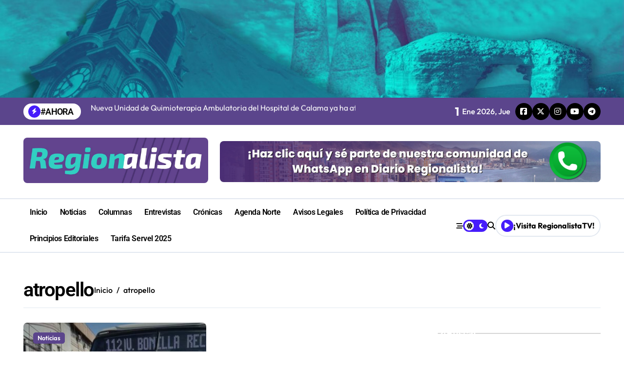

--- FILE ---
content_type: text/css
request_url: https://regionalista.cl/wp-content/cache/wpfc-minified/mcnw7n3v/was1.css
body_size: 234
content:
body.dark {
--head-color: #fff;
--stext-color: #fff;
--text-color: #fff;
--text-color2: #ededed;
--wtext-color: #fff;
--bg-color: transparent;
--bg-color2: #555;
--border-color: #333;
--box-color: transparent;
--box-color2: #222;
--wrap-color: #1C1C1C;
--blog-backcolor: transparent;
--bxsh: 0 1px 3px rgba(185, 185, 185, 0.15);
--bxshover: 0 4px 60px 0 rgba(185, 185, 185, 0.2);
--cat-text-color: #fff; --headbg-color: #fff;
--headmenu-color: #fff; --ftbackcolor: #000;
--ftwtitile-color: #fff;
--ftwtext-color: #F2F2F8; 
}

--- FILE ---
content_type: text/css
request_url: https://regionalista.cl/wp-content/cache/wpfc-minified/37j1w4u/was1.css
body_size: 19326
content:
:root {
--Fontheading: "Lexend Deca", sans-serif;
--Fontmenus: "Lexend Deca", sans-serif;
--Fontbody: "Outfit", sans-serif;
--Weightheading: 600;
--bxbr: 3px solid #000;
--bxbra: 8px;
--bxsh: 0 1px 3px rgb(0 0 0 / 15%);
--bxshover: 0 4px 60px 0px rgba(0 0 0 / 20%);
--bstras: 0 4px 60px 0px rgba(0 0 0 / 20%);
--rotale: 0deg;
--icon-rotale: 0deg;
}
@media (prefers-reduced-motion: no-preference) {
:root {
scroll-behavior: smooth;
}
}
* {
padding: 0;
margin: 0;
box-sizing: border-box;
}
body {
width: 100%;
margin: 0;
padding: 0;
height: 100%;
font-family: var(--Fontbody);
font-weight: 500;
line-height: 1.4;
font-display: swap;
font-size: 16px;
}
.wrapper {
width: 100%;
height: 100%;
margin: 0;
padding: 0;
overflow: hidden;
} input[type=text],
input[type=email],
input[type=url],
input[type=password],
input[type=search],
input[type=number],
input[type=tel],
input[type=range],
input[type=date],
input[type=month],
input[type=week],
input[type=time],
input[type=datetime],
input[type=datetime-local],
input[type=color],
textarea,
select {
background-image: -webkit-linear-gradient(rgba(255, 255, 255, 0), rgba(255, 255, 255, 0));
border: 2px solid #e5e5e5;
border-radius: 30px;
display: block;
padding: 13px 18px;
width: 100%;
outline: 0;
height: 55px;
transition: all 0.8s;
margin-bottom: 20px;
}
input[type=radio], input[type=checkbox] {
display: inline;
}
input[type=text]:focus,
input[type=email]:focus,
input[type=url]:focus,
input[type=password]:focus,
input[type=search]:focus,
input[type=number]:focus,
input[type=tel]:focus,
input[type=range]:focus,
input[type=date]:focus,
input[type=month]:focus,
input[type=week]:focus,
input[type=time]:focus,
input[type=datetime]:focus,
input[type=datetime-local]:focus,
input[type=color]:focus,
textarea:focus,
select:focus {
width: 100%;
box-shadow: 0 0 0 0.063rem rgba(84, 84, 84, 0.25) !important;
}
input, button, select, optgroup, textarea {
margin: 0;
font-family: inherit;
font-size: inherit;
line-height: inherit;
}
.d-grid {
display: grid;
row-gap: 30px;
}
.d-grid.column2 {
grid-template-columns: repeat(2, minmax(0, 1fr));
grid-column-gap: 2rem;
padding: 0;
}
.d-grid.column3 {
grid-template-columns: repeat(3, minmax(0, 1fr));
grid-column-gap: 2rem;
padding: 0;
}
.d-grid.column4 {
grid-template-columns: repeat(4, minmax(0, 1fr));
grid-column-gap: 2rem;
padding: 0;
}
.d-grid.column5 {
grid-template-columns: repeat(5, minmax(0, 1fr));
grid-column-gap: 2rem;
padding: 0;
}
.d-grid.column6 {
grid-template-columns: repeat(6, minmax(0, 1fr));
grid-column-gap: 2rem;
padding: 0;
}
[class*=cont-] {
padding-bottom: 30px;
}
[class*=cont-] [class*=row] {
row-gap: 40px;
}
[class*=cont-] [class*=col-lg-8] .wd-back {
margin-bottom: 30px;
}
[class*=cont-] [class*=col-lg-8] .wd-back:last-child {
margin-bottom: 0;
} h1, .h1 {
font-size: 2.5rem;
}
h2, .h2 {
font-size: 2rem;
}
h3, .h3 {
font-size: 1.75rem;
}
h4, .h4 {
font-size: 1.5rem;
}
h5, .h5 {
font-size: 1.25rem;
}
h6, .h6 {
font-size: 1rem;
}
h1, .h1, h2, .h2, h3, .h3, h4, .h4, h5, .h5, h6, .h6 {
font-family: var(--Fontheading);
font-weight: var(--Weightheading);
font-feature-settings: "lnum";
font-variant-numeric: lining-nums;
letter-spacing: -0.036em;
-webkit-text-size-adjust: 100%;
-moz-text-size-adjust: 100%;
text-size-adjust: 100%;
text-rendering: optimizeSpeed;
line-height: 1.3;
margin-bottom: 0.5rem;
font-display: swap;
word-break: break-word;
}
.alignright {
text-align: end;
}
.alignleft {
text-align: start;
}
.aligncenter {
text-align: center;
}
.end-10 {
right: 10px;
}
.start-10 {
left: 10px;
}
.center-0 {
right: 0;
left: 0;
margin: auto;
}
blockquote {
position: relative;
width: 100%;
border-width: 0 0 0 5px;
border-style: solid;
padding-left: 8px;
padding: 30px;
border-radius: 10px;
margin-bottom: 32px;
}
blockquote::before {
content: "\f10d";
display: table;
float: left;
font-family: "Font Awesome 5 Free";
font-size: 28px;
margin-top: 6px;
font-weight: 900;
width: 6%;
}
blockquote p {
font-style: italic;
width: 94%;
display: table;
margin-bottom: 0;
}
.container {
width: 100%;
padding-right: var(--bs-gutter-x, 0.75rem);
padding-left: var(--bs-gutter-x, 0.75rem);
margin-right: auto;
margin-left: auto;
}
.collapse:not(.show) {
display: none;
}
.show {
display: block;
}
.container {
width: 100%;
padding-right: 24px;
padding-left: 24px;
margin-right: auto;
margin-left: auto;
max-width: 576px;
}
@media (min-width: 768px) {
.container {
max-width: 992px;
}
}
@media (min-width: 992px) {
.container {
max-width: 1200px;
}
}
@media (min-width: 1200px) {
.container {
max-width: 1648px;
}
}
@media (min-width: 992px) and (max-width: 1659.98px) {
.container {
padding-right: 3rem;
padding-left: 3rem;
}
}
.row {
--bs-gutter-x: 1.5rem;
--bs-gutter-y: 0;
display: flex;
flex-wrap: wrap;
margin-top: calc(var(--bs-gutter-y) * -1);
margin-right: calc(var(--bs-gutter-x) * -0.5);
margin-left: calc(var(--bs-gutter-x) * -0.5);
}
.row > * {
flex-shrink: 0;
width: 100%;
max-width: 100%;
padding-right: calc(var(--bs-gutter-x) * 0.5);
padding-left: calc(var(--bs-gutter-x) * 0.5);
margin-top: var(--bs-gutter-y);
}
.g-0, .gy-0 {
--bs-gutter-y: 0;
}
.g-0, .gx-0 {
--bs-gutter-x: 0;
}
.col-auto {
flex: 0 0 auto;
width: auto;
}
input[type=submit], button, .btn, .more-link, .wp-block-button__link {
padding-top: 8px;
padding-right: 15px;
padding-bottom: 8px;
padding-left: 15px;
line-height: 1;
overflow: hidden;
position: relative;
border-radius: 0;
font-weight: bold;
display: inline-flex;
transition: all 0.2s ease 0s;
border-top-left-radius: 30px;
border-top-right-radius: 30px;
border-bottom-right-radius: 30px;
border-bottom-left-radius: 30px;
align-items: center;
gap: 5px;
cursor: pointer;
border-width: 2px;
border-style: solid;
}
input[type=submit] i, button i, .btn i, .more-link i, .wp-block-button__link i {
transform: rotate(var(--icon-rotale));
width: 25px;
height: 25px;
display: inline-flex;
justify-content: center;
align-items: center;
border-radius: 50px;
font-size: 14px;
}
.btn-theme:hover, .btn-theme:focus {
transition: all 0.3s ease 0s;
}
.shd {
box-shadow: 0px 8px 30px rgba(33, 33, 33, 0.1);
}
.shd-hover {
transition: 0.5s ease-out;
}
.shd-hover:hover {
transform: translateY(-10px) scale(1);
box-shadow: 0px 30px 40px rgba(0, 10, 80, 0.12);
}
.text-start {
text-align: start;
}
.text-center {
text-align: center;
}
.text-end {
text-align: end;
}
.plece-item {
margin-left: auto;
margin-right: auto;
}
img {
max-width: 100%;
display: block;
border-radius: var(--bxbra);
}
.d-flex {
display: flex;
flex-wrap: wrap;
}
.flex-wrap {
flex-wrap: wrap;
}
.align-center {
align-items: center;
}
.justify-center {
justify-content: center;
}
.justify-start {
justify-content: flex-start;
}
.justify-space-between {
justify-content: space-between;
}
.justify-end {
justify-content: flex-end;
}
.d-flex-start {
display: flex;
align-items: center;
justify-content: flex-start;
}
.d-flex-center {
display: flex;
align-items: center;
justify-content: center;
}
.d-flex-space {
display: flex;
align-items: center;
justify-content: space-between;
}
.d-flex-end {
display: flex;
align-items: center;
justify-content: flex-end;
}
.d-none {
display: none !important;
}
a, button {
transition: all 0.5s;
text-decoration: none;
}
.max-width {
max-width: 100%;
}
.w-100 {
width: 100%;
}
.all:root {
background-color: #fff;
}
.dark:root {
background-color: #121212;
}
ul {
list-style: none;
padding: 0;
margin: 0;
}
ol, ul {
padding-left: 2rem;
}
.pl-15 {
padding-left: 15px;
}
.pr-15 {
padding-right: 15px;
}
.mt-5 {
margin-top: 3rem !important;
}
.mt-60 {
margin-top: 60px;
}
.mb-2 {
margin-bottom: 1rem;
}
.mb-3 {
margin-bottom: 1.5rem;
}
.mb-30 {
margin-bottom: 30px;
}
.mb-60 {
margin-bottom: 60px;
}
.mx-auto {
margin-right: auto !important;
margin-left: auto !important;
}
.ms-auto {
margin-right: auto !important;
}
.me-auto {
margin-left: auto !important;
}
.mt-0 {
margin-top: 0px !important;
}
.mt-30 {
margin-top: 30px !important;
}
.mb-0 {
margin-bottom: 0 !important;
}
.mb-30 {
margin-bottom: 30px;
}
.pl-0 {
padding-left: 0 !important;
}
.pr-0 {
padding-right: 0 !important;
}
.p-20 {
padding: 20px !important;
}
p {
margin: 0 0 15px 0;
font-size: 16px;
line-height: 1.625;
}
.radius-0 {
border-radius: 0 !important;
}
.radius-100 {
border-radius: 50%;
}
.img-fluid {
max-width: 100%;
height: 100% !important;
-o-object-fit: cover;
object-fit: cover;
}
.no-bor {
border: none !important;
}
.bg-none {
background: none !important;
}
.back-img {
background-size: cover !important;
background-position: center !important;
background-repeat: no-repeat !important;
background-color: #333;
}
.position-relative {
position: relative;
}
figure {
margin: 0 0 1rem;
} .search-results-count {
margin-bottom: 0;
font-size: 17px;
margin-top: 5px;
}  ::-webkit-scrollbar {
width: 8px;
} ::-webkit-scrollbar-track {
border-radius: 100vh;
background: #1f2937;
} ::-webkit-scrollbar-thumb {
border-radius: 10px;
} .bs-social {
padding: 0px;
margin: 0;
display: flex;
flex-wrap: wrap;
gap: 4.5px;
}
.bs-social li {
display: inline-flex;
margin-bottom: 0;
border-bottom: none;
}
.bs-social li a {
display: inline-flex;
align-items: center;
justify-content: center;
width: 35px;
height: 35px;
line-height: 35px;
text-align: center;
padding: 0;
border-radius: 50%;
position: relative;
z-index: 1;
font-size: 16px;
overflow: hidden;
}
.bs-social li a::after {
content: "";
display: block;
position: absolute;
bottom: 0%;
left: 0;
width: 100%;
height: 0%;
z-index: -1;
transition: all 0.8s;
}
.bs-social li a:hover {
transition: all 0.8s;
}
.bs-social li a:hover::after {
height: 100%;
transition: all 0.8s;
}
.bs-social li a:focus {
outline: 1px dashed #fff;
} .bs:hover .swiper-button-prev, .instagram-gallery-feed:hover .swiper-button-prev {
left: 0;
opacity: 1;
}
.bs:hover .swiper-button-next, .instagram-gallery-feed:hover .swiper-button-next {
right: 0;
opacity: 1;
}
.bs .swiper-button-prev, .bs .swiper-button-next, .swiper-button-prev, .swiper-button-next, .instagram-gallery-feed .swiper-button-prev, .instagram-gallery-feed .swiper-button-next {
width: 40px;
height: 40px;
transition: all 0.3s ease;
opacity: 0;
border-radius: 50px;
}
.bs .swiper-button-prev, .swiper-button-prev, .instagram-gallery-feed .swiper-button-prev {
border-radius: 0 50px 50px 0;
left: 0;
}
.bs .swiper-button-next, .swiper-button-next, .instagram-gallery-feed .swiper-button-next {
border-radius: 50px 0px 0px 50px;
right: 0;
}
.bs .swiper-button-prev:after, .bs .swiper-button-next:after, .instagram-gallery-feed .swiper-button-prev:after, .instagram-gallery-feed .swiper-button-next:after {
font-size: 18px;
}
.bs .swiper-pagination-bullet {
width: 8px;
height: 8px;
border-radius: 5px;
opacity: 1;
transition: all 0.5s;
padding: unset;
background: #f3eeee;
}
.bs .swiper-pagination-bullet-active {
width: 18px;
height: 8px;
background: var(--pri-color);
} .btn-0 i {
width: 26px;
height: 26px;
border-radius: 50%;
font-size: 14px;
display: inline-block;
line-height: 26px;
text-align: center;
margin-left: 10px;
}
.instagram-gallery-item__media-mask {
border-radius: 8px;
} .bs-section .overlay {
padding: 60px 0;
}
.bs-heading .bs-subtitle {
font-size: 18px;
padding-left: 20px;
position: relative;
display: inline-flex;
margin-bottom: 25px;
}
.bs-heading .bs-subtitle::before {
content: "";
display: block;
width: 5px;
height: 20px;
position: absolute;
left: 0;
top: 50%;
transform: translateY(-50%);
}
.bs-heading .bs-title {
font-size: 42px;
font-weight: 700;
margin-bottom: 2rem;
}
.bs-heading .bs-title span {
font-family: "Fira Sans", sans-serif;
}
.bs-heading P {
font-size: 17px;
line-height: 25px;
margin-bottom: 2rem;
}
.menu-btn {
display: none;
} .header-image-section .overlay {
height: 200px;
} .site-logo a.navbar-brand {
display: inline-block;
}
.site-logo a.navbar-brand img {
height: auto;
-o-object-fit: cover;
object-fit: cover;
}
.site-branding-text .site-title {
font-size: 40px;
word-break: break-word;
font-weight: var(--Weightheading);
line-height: 1.3;
font-family: var(--Fontheading);
letter-spacing: -0.036em;
}
.site-branding-text .site-title-footer {
line-height: 1.4;
}
.navbar-wp {
display: flex;
justify-content: space-between;
flex-wrap: wrap;
flex: 1;
}
.bs-head-detail {
padding: 0.5rem 0;
}
.bs-head-detail .mg-latest-news {
width: 48%;
}
.bs-head-detail .top-date {
display: inline-flex;
flex-wrap: wrap;
align-items: center;
justify-content: center;
padding: 0 10px;
}
.bs-head-detail .top-date .day {
font-size: 24px;
margin-right: 6px;
line-height: 0.8;
font-weight: 700;
letter-spacing: 0.2px;
}
.bs-head-detail .top-date .deta {
display: flex;
flex-direction: column;
font-weight: 400;
font-size: 11px;
line-height: 1.1;
word-break: break-word;
}
.bs-headtwo .navbar-wp .justify-, .bs-headthree .navbar-wp .justify-, .bs-headfour .navbar-wp .justify-, .bs-headfive .navbar-wp .justify- {
justify-content: center;
} .bs-menu-full {
box-shadow: unset;
}
.bs-menu-full .logo {
padding: 10px 0;
width: 25%;
}
.bs-menu-full .logo .site-branding-text {
margin-top: 10px;
}
.bs-menu-full .main {
position: relative;
justify-content: space-between;
padding: 0;
border-radius: 5px;
align-items: center;
}
.bs-menu-full .navbar-brand img {
height: auto;
}
.bs-menu-full.sticky-header.header-sticky {
animation: slide-down 1.07s;
}
.bs-menu-full.header-sticky {
position: fixed;
width: 100%;
top: 0;
z-index: 1024;
right: 0;
left: 0;
box-shadow: var(--bxsh);
}
@keyframes slide-down {
0% {
opacity: 1;
transform: translateY(-100%);
}
100% {
opacity: 1;
transform: translateY(0);
}
} .navbar-wp nav {
display: flex;
align-items: center;
width: 100%;
}
.navbar-wp nav ul.sm-clean li a {
font-size: 1rem;
font-weight: 500;
line-height: 1.4;
letter-spacing: -0.03em;
cursor: pointer;
transition: all 0.2s ease 0s;
font-family: var(--Fontmenus);
}
.navbar-wp nav ul.sm-clean li a:hover {
transform: scale(0.95);
}
.navbar-wp nav ul.sm-clean li .has-submenu + .dropdown-menu a:hover {
transform: scale(1);
}
.navbar-wp nav .sm-clean ul {
border: none;
border-radius: 0px !important;
}
.left-nav {
display: flex;
align-items: center;
position: relative;
justify-content: flex-start;
z-index: 1;
gap: 1.5rem;
}
.left-nav .element {
overflow: hidden;
font-size: 16px;
}
.left-nav .search-bar {
padding: 0;
}
.left-nav .form-dropdown {
position: absolute;
right: 0;
top: 50%;
z-index: -1;
opacity: 0;
padding: 15px;
display: flex;
pointer-events: none;
transition: 0.5s;
}
.left-nav .form-dropdown .input_search {
width: auto;
height: auto;
}
.left-nav .subscribe-btn {
width: auto;
height: auto;
padding: 8px 10px;
border-radius: 30px;
line-height: 1;
gap: 6px;
}
.right-nav {
display: flex;
align-items: center;
position: relative;
flex-wrap: wrap;
justify-content: flex-end;
z-index: 1;
gap: 1.5rem;
}
.right-nav .element {
overflow: hidden;
font-size: 16px;
cursor: pointer;
}
.right-nav .search-bar {
padding: 0;
}
.right-nav .form-dropdown {
position: absolute;
right: 0;
top: 50%;
z-index: -1;
opacity: 0;
padding: 15px;
display: flex;
pointer-events: none;
transition: 0.5s;
}
.right-nav .form-dropdown .input_search {
width: auto;
height: auto;
}
.right-nav .subscribe-btn {
width: auto;
height: auto;
padding: 8px 10px;
border-radius: 30px;
line-height: 1;
gap: 6px;
justify-content: center;
}
.right-nav .bs-cart {
display: flex;
overflow: visible;
gap: 2px;
}
.right-nav .bs-cart .bs-cart-total {
margin-right: 10px;
}
.right-nav .bs-cart .bs-cart-count {
width: 17px;
height: 17px;
font-size: 13px;
line-height: 17px;
border-radius: 12px;
display: flex;
justify-content: center;
align-items: center;
transform: translate(0, -5px);
} .navbar-wp .icon-bar {
width: 22px;
display: block;
height: 2px;
transition: all 0.2s;
}
.navbar-wp .icon-bar + .icon-bar {
margin-top: 4px;
}
.navbar-wp .icon-bar:nth-of-type(1) {
transform: rotate(0);
}
.navbar-wp .icon-bar:nth-of-type(2) {
opacity: 1;
filter: alpha(opacity=100);
}
.navbar-wp .icon-bar:nth-of-type(3) {
transform: rotate(0);
}
.navbar-wp:focus {
outline: none;
}
.navbar-wp .on .icon-bar:nth-of-type(1) {
transform: rotate(45deg);
transform-origin: 10% 10%;
}
.navbar-wp .on .icon-bar:nth-of-type(2) {
opacity: 0;
filter: alpha(opacity=0);
}
.navbar-wp .on .icon-bar:nth-of-type(3) {
transform: rotate(-45deg);
transform-origin: 10% 90%;
} .switch {
position: relative;
display: inline-block;
width: 50px;
height: 25px;
border-radius: 20px;
}
.switch input {
display: none;
}
.switch .slider {
position: absolute;
cursor: pointer;
top: 0;
bottom: 0;
left: 0;
right: 0;
border-radius: 5px;
transition: 0.4s ease-in-out;
background-color: var(--pri-color);
border-radius: 20px;
}
.switch .slider::before, .switch .slider::after {
content: "";
position: absolute;
width: 19px;
height: 19px;
left: 0;
line-height: 19px;
bottom: 0;
transition: 0.4s ease-in-out;
content: "\f185";
font-family: "Font Awesome 5 Free";
font-size: 12px;
font-weight: 900;
box-sizing: border-box;
display: flex;
align-items: center;
justify-content: center;
border-radius: 50%;
margin: 3px;
}
.switch .slider::after {
content: "\f186";
right: 0;
left: auto;
}
.search-bar .form-dropdown.show {
top: 140%;
opacity: 1;
height: auto;
pointer-events: unset;
display: flex;
}
.header-bottom .main-nav {
justify-content: space-between;
}
.header-bottom .logo {
display: none;
}
.hedaer-offcanvas {
line-height: 1;
font-size: 1rem;
}
.hedaer-offcanvas .offcanvas-trigger {
padding: 0px;
font-size: 16px;
cursor: pointer;
border: none;
border-radius: 0;
}
.hedaer-offcanvas .offcanvas-trigger i {
width: unset;
height: unset;
}
.bs-header-main {
background-repeat: no-repeat;
background-size: cover;
background-position: center center;
background-attachment: scroll;
}
.bs-header-main .inner {
display: flex;
padding: 15px 0;
margin: 0;
min-height: 150px;
height: 100%;
align-items: center;
} header.bs-default {
position: relative;
}
header.bs-default .bs-menu-full {
border-width: 2px 0;
border-style: solid;
} .bs-headtwo {
position: relative;
z-index: 5;
border-bottom-width: 2px;
border-bottom-style: solid;
} .bs-headthree {
position: relative;
}
.bs-headthree .bs-menu-full {
border-width: 2px 0;
border-style: solid;
}
.bs-headthree .bs-menu-full .logo {
width: auto;
} .bs-headfour {
border-bottom: 1px solid #E0E0E0;
}
.bs-headfour .bs-head-detail .tobbar-right .top-date {
display: none;
} .bs-headfive .bs-menu-full .main-nav {
padding: 8px 0;
border-radius: 0px;
}
.bs-headfive .bs-menu-full .navbar-wp {
width: 100%;
justify-content: center;
}
.bs-headfive .bs-menu-full .navbar-wp nav ul.sm-clean li a {
padding: 10px 20px;
}
.bs-headfive .bs-menu-full .navbar-wp nav ul.sm-clean li a .sub-arrow {
right: 6px;
} .bs-headsix .inner .logo .site-branding-text {
text-align: start;
}
.bs-headsix .inner div .pull-right img {
display: inline-block;
}
.bs-headsix .bs-menu-full {
padding: 5px 0;
}
.bs-headsix .advertising-banner {
margin-bottom: 0;
} .menu-link-description {
font-size: 10px;
padding: 2px 4px;
position: absolute;
border-radius: 1px;
line-height: normal;
top: 0;
margin: 0 3px;
font-weight: 700;
display: inline-table;
word-break: keep-all;
overflow-wrap: unset;
width: -moz-max-content;
width: max-content;
z-index: 9;
}
.menu-link-description::after {
position: absolute;
content: "";
width: 5px;
height: 5px;
left: 3px;
bottom: -4px;
clip-path: polygon(0 0, 0% 100%, 100% 0);
} .bs-breadcrumb-section {
background-size: cover;
background-repeat: no-repeat;
margin-bottom: 25px;
}
.bs-breadcrumb-section .overlay {
padding: 10px 0;
position: relative;
}
.bs-breadcrumb-section .overlay .breadcrumb {
display: flex;
flex-wrap: wrap;
padding: 0 0;
list-style: none;
margin-bottom: 0;
}
.bs-breadcrumb-section .overlay .breadcrumb .breadcrumb-item + .breadcrumb-item::before {
float: left;
padding-right: 0.5rem;
color: #6c757d;
content: var(--bs-breadcrumb-divider, "/");
padding-left: 0.5em;
}
.bs-breadcrumb-section .overlay .breadcrumb a, .bs-breadcrumb-section .overlay .breadcrumb-item span {
word-break: break-word;
}
.bs-breadcrumb-section .overlay .bs-breadcrumb-title {
text-align: center;
}
.bs-breadcrumb-section .overlay .bs-breadcrumb-title ul.bs-page-breadcrumb {
display: flex;
justify-content: flex-start;
padding: 10px 0;
position: relative;
z-index: 2;
}
.bs-breadcrumb-section .overlay .bs-breadcrumb-title ul.bs-page-breadcrumb li {
padding: 0 5px;
} .pagination {
display: flex;
padding-left: 0;
list-style: none;
grid-gap: 6px;
}
.pagination li a {
display: inline-block;
}
.pagination > li > a, .pagination > li > span {
margin: 0;
border-radius: 30px;
border: none;
width: 40px;
height: 40px;
line-height: 40px;
padding: 0;
}
.navigation.pagination .nav-links {
display: flex;
flex-wrap: wrap;
grid-gap: 6px;
}
.navigation.pagination .nav-links .page-numbers, .navigation.pagination .nav-links a, .post-nav-links a, .navigation.pagination > a {
cursor: pointer;
display: inline-flex;
transition: all 0.3s ease 0s;
font-size: 18px;
line-height: 40px;
margin: 0;
padding: 0px;
white-space: nowrap;
width: auto;
min-width: 40px;
height: 40px;
transition: all 0.3s ease 0s;
text-decoration: none;
position: relative;
border-radius: 30px;
font-weight: 500;
align-items: center;
justify-content: center;
border: 1px solid;
}
.navigation.pagination > li:first-child > a, .navigation.pagination > li:first-child > span {
border-radius: 30px;
}
.navigation.pagination.next-prev {
gap: 0;
}
.navigation.pagination.next-prev a {
padding: 10px 20px;
width: auto;
height: auto;
line-height: 1.3;
font-size: 16px;
}
.single-nav-links {
text-align: center;
margin-top: 30px;
}
.single-nav-links a, .single-nav-links span {
margin: 0 6px 10px;
height: 40px;
box-shadow: 0 1px 3px rgba(0, 0, 0, 0.15);
transition: all 0.3s ease 0s;
padding: 8px 15px;
}
.nav-links {
display: flex;
justify-content: space-between;
width: 100%;
}
.nav-links a, .single-nav-links a {
font-size: 16px;
font-weight: 500;
letter-spacing: -0.02em;
line-height: 1.2;
width: 100%;
}
.navigation.post-navigation:not(.nav-previous) .nav-links {
justify-content: flex-end;
}
.navigation.post-navigation:not(.nav-next) .nav-links {
justify-content: flex-start;
}
.navigation.post-navigation .nav-links {
display: flex;
justify-content: space-between;
width: 100%;
border-radius: 4px;
align-items: center;
}
.navigation.post-navigation .nav-links .nav-previous, .navigation.post-navigation .nav-links .nav-next {
width: 50%;
padding: 1rem;
word-break: break-all;
}
.navigation.post-navigation .nav-links .nav-previous a, .navigation.post-navigation .nav-links .nav-next a {
display: flex;
gap: 0.6rem;
justify-content: flex-start;
align-items: center;
}
.navigation.post-navigation .nav-links .nav-previous a img.wp-post-image, .navigation.post-navigation .nav-links .nav-next a img.wp-post-image {
width: 7.5rem;
height: 6.25rem;
}
.navigation.post-navigation .nav-links .nav-next {
grid-area: 1/3/span 1/span 4;
text-align: end;
}
.navigation.post-navigation .nav-links .nav-next a {
justify-content: flex-end;
}
.bs-newslatter {
display: flex;
align-items: center;
justify-content: flex-end;
flex-wrap: wrap;
}
.bs-newslatter h2 {
font-size: 30px;
font-weight: 700;
margin-bottom: 10px;
}
.bs-newslatter .text-input {
display: flex;
margin-left: 20px;
position: relative;
justify-content: flex-end;
}
.bs-newslatter .text-input i.far.fa-envelope {
position: absolute;
left: 5%;
top: 20px;
}
.bs-newslatter .text-input .form-control {
position: relative;
display: block;
width: 420px;
height: 60px;
border: 1px solid #393B41;
border-radius: 30px;
padding: 10px 30px;
padding-left: 70px;
background-color: transparent;
font-size: 16px;
color: #9fa2a6;
transition: all 500ms ease;
}
.bs-newslatter .text-input .sub-link {
font-size: 16px;
line-height: 30px;
z-index: 1;
padding: 15px 35.5px;
font-weight: 600;
border-radius: 30px;
background-color: #fff;
border: none;
}
.bs-newslatter .text-input .sub-link i {
padding-right: 10px;
} .responsive-video {
height: 0;
padding-top: 1px;
position: relative;
padding-bottom: 56.25%;
}
.responsive-video iframe {
top: 0;
left: 0;
width: 100%;
height: 100%;
position: absolute;
border: none;
border-radius: 0;
}
.bs-card-box {
background: var(--bg-color);
color: var(--text-color);
border-radius: var(--bxbra);
margin-bottom: 25px;
}
.wd-back {
padding: 0;
margin-bottom: 50px;
border-radius: var(--bxbra);
} .bs-offcanvas {
width: 400px;
height: 100%;
position: fixed;
top: 0;
z-index: 99999;
transition: all 0.3s;
left: -450px;
display: flex;
flex-direction: column;
}
.bs-offcanvas.end {
left: unset;
right: -450px;
}
.bs-offcanvas.from-right {
right: 0;
}
.bs-offcanvas.from-left {
left: 0;
}
.bs-offcanvas .bs-offcanvas-close {
display: flex;
justify-content: center;
box-shadow: 0 2px 10px 0 rgba(0, 0, 0, 0.1254901961);
}
.bs-offcanvas .bs-offcanvas-inner {
flex-grow: 1;
padding: 1rem 1rem;
overflow-y: auto;
}
.bs-offcanvas .bs-offcanvas-inner .navbar-nav li {
padding: 10px;
border-bottom-width: 1px;
border-bottom-style: solid;
margin-bottom: 10px;
}
.bs-offcanvas .bs-offcanvas-inner .navbar-nav li .has-submenu .sub-arrow::after {
content: "+";
font-size: 20px;
border: 1px solid;
padding: 0px 10px;
border-radius: 4px;
position: absolute;
right: 0;
top: -30%;
}
.bs-offcanvas .bs-offcanvas-inner .navbar-nav li .has-submenu.highlighted .sub-arrow::after {
content: "-";
}
.bs-offcanvas .bs-offcanvas-inner .navbar-nav li .dropdown-menu {
margin-top: 10px;
border-top-width: 1px;
border-top-style: solid;
}
.bs-offcanvas .bs-offcanvas-inner .navbar-nav li .dropdown-menu li:nth-last-child(1) {
border-bottom: none;
margin-bottom: 0;
}
.bs-offcanvas .bs-offcanvas-inner .navbar-nav li .dropdown-menu li a {
font-size: 15px;
}
.bs-offcanvas .bs-offcanvas-inner .navbar-nav li .dropdown-menu li a::before {
content: "\f0da";
font-family: var(--fa-style-family-classic);
font-weight: 900;
margin-right: 5px;
}
.bs-offcanvas .bs-offcanvas-btn-close {
display: inline-flex;
padding: 20px 15px 20px 30px;
cursor: pointer;
transition: all 0.3s;
}
.bs-offcanvas .bs-offcanvas-btn-close:hover {
transform: rotate(180deg);
}
.bs-offcanvas .bs-offcanvas-btn-close span {
width: 16px;
height: 2px;
transform: rotate(45deg);
margin-left: -16px;
margin-right: 0;
}
.bs-offcanvas .bs-offcanvas-btn-close span:nth-child(2) {
transform: rotate(135deg);
}
.bs-overlay-section {
position: fixed;
width: 100%;
height: 100%;
z-index: 1024;
background-color: rgba(0, 0, 0, 0.75);
transition: background-color 400ms cubic-bezier(0.23, 1, 0.32, 1) 0ms;
top: 0;
visibility: hidden;
left: 0;
}
.bs-overlay-section.show {
visibility: visible;
}
.bs-offcanvas.from-left + .bs-offcanvas-overlay, .bs-offcanvas.from-right + .bs-offcanvas-overlay {
visibility: visible;
} .search-popup {
position: fixed;
top: 0;
right: 0;
bottom: 0;
left: 0;
padding: 0;
z-index: 9999;
opacity: 0;
display: flex;
justify-content: center;
align-items: center;
height: 0%;
visibility: hidden;
}
.search-popup .search-popup-close {
display: flex;
justify-content: flex-end;
align-items: center;
border-bottom-width: 1px;
border-bottom-style: solid;
padding: 0.7rem;
}
.search-popup .btn-close {
padding: 5px 8px;
border-radius: 4px;
cursor: pointer;
width: 30px;
height: 30px;
text-align: center;
line-height: 30px;
}
.search-popup .btn-close i {
line-height: 1.7;
}
.search-popup .search-popup-content {
height: auto;
width: 50%;
border-radius: 5px;
overflow: auto;
position: relative;
margin: 2rem auto;
transform: translateY(-10%);
transition: all 0.3s ease-out;
box-shadow: rgba(0, 0, 0, 0.1) 0px 10px 50px;
}
.search-popup.show-search {
opacity: 1;
height: 80%;
visibility: visible;
}
.search-popup.show-search .search-popup-content {
transform: translateY(0%);
}
.search-popup .search-inner {
padding: 1rem;
}
.input-group {
display: flex;
gap: 15px;
}
.input-group .form-control {
margin-bottom: 0;
}
.input-group .btn {
cursor: pointer;
}
form.search-form {
display: flex;
gap: 15px;
}
form.search-form label {
flex: 1;
}
form.search-form label .search-field {
margin-bottom: 0;
}
.search-class h2 {
font-weight: 700;
margin-bottom: 5px;
}
.row[title="Shift-click to edit this element."] span.customize-partial-edit-shortcut.customize-partial-edit-shortcut-newspaperup_archive_page_layout,
.row[title="Shift-click to edit this element."] span.customize-partial-edit-shortcut.customize-partial-edit-shortcut-newspaperup_single_page_layout,
.row[title="Shift-click to edit this element."] span.customize-partial-edit-shortcut.customize-partial-edit-shortcut-newspaperup_page_layout {
width: 1px !important;
} .bs-widget-title {
display: flex;
width: 100%;
align-items: center;
margin-bottom: 20px;
padding: 0;
position: relative;
gap: 10px;
justify-content: space-between;
}
.bs-widget-title .title {
text-align: start;
margin-bottom: 0;
padding: 0;
position: relative;
font-size: 20px;
line-height: 1.4;
display: inline-flex;
width: auto;
white-space: nowrap;
gap: 8px;
}
.bs-widget-title .title::before {
content: "";
position: absolute;
}
.bs-widget-title .title span .fa-arrow-right {
transform: rotate(-45deg);
}
.bs-widget-title .border-line {
width: 100%;
height: 1px;
opacity: 0.5;
flex: 1;
}
.bs-widget-title.one .title {
padding: 8px 15px;
border-radius: 8px;
}
.bs-widget-title.two .title {
width: auto;
padding-bottom: 7px;
}
.bs-widget-title.two .title::before {
height: 5px;
width: 100%;
bottom: 5px;
transform: skewX(-45deg) translateX(-8%);
left: 9%;
}
.bs-widget-title.three .title {
padding: 0;
gap: 32px;
}
.bs-widget-title.three .title span {
position: relative;
}
.bs-widget-title.three .title span::before, .bs-widget-title.three .title span::after {
content: "";
position: absolute;
top: 0;
bottom: 0;
margin: auto;
border-radius: 50%;
}
.bs-widget-title.three .title span::before {
left: 10px;
height: 15px;
width: 15px;
}
.bs-widget-title.three .title span::after {
width: 8px;
height: 8px;
left: 0;
}
.bs-widget-title.three .title span i {
display: none;
}
.bs-widget-title.four .title {
padding: 0;
align-items: center;
}
.bs-widget-title.four .title span {
display: inline-flex;
align-items: center;
justify-content: center;
width: 30px;
height: 30px;
border-radius: 50%;
}
.bs-widget-title.five .title {
padding: 5px 15px;
width: auto;
z-index: 1;
margin-bottom: 10px;
margin-left: 4px;
}
.bs-widget-title.five .title::before {
inset: 0;
z-index: -1;
transform: skewX(-15deg);
border-radius: 5px;
}
.bs-widget-title.five .title::after {
content: "";
position: absolute;
z-index: -1;
width: 5px;
height: 100%;
top: 0;
right: 0;
transform: skewX(-15deg) translateX(10px);
border-radius: 2px;
}
.bs-widget-title.six span {
display: none;
}
a.btn, button.btn, .btn-theme, .more-link, .wp-block-search__button, input[type=submit] {
font-size: 16px;
}
.btn-one, .btn-two, .wp-block-search__button {
overflow: hidden;
position: relative;
transition: background-color 0.3s ease-in, color 0.3s ease-in;
text-align: center;
}
.btn-one::after, .btn-two::after, .wp-block-search__button::after {
content: attr(data-text);
position: absolute;
top: 0;
left: 0;
width: 100%;
height: 100%;
transform-origin: -25% 50%;
transform: rotate3d(0, 0, 1, 45deg);
transition: transform 0.3s ease-in;
display: flex;
align-items: center;
justify-content: center;
}
.btn-one:hover::after, .btn-two:hover::after, .wp-block-search__button:hover::after {
transition-timing-function: ease-out;
transform: rotate3d(0, 0, 1, 0deg);
}
.btn-one:hover, .btn-two:hover, .wp-block-search__button:hover {
transition-timing-function: ease-out;
}
.btn-one:hover i, .btn-two:hover i, .wp-block-search__button:hover i {
visibility: hidden;
}
.wp-block-search__button::after {
content: attr(aria-label);
}
.btn-two::after {
transform: rotate3d(0, 0, 1, -45deg);
}
footer.one .bs-footer-copyright {
border-top-color: var(--border-color);
}
.btn-three::before, .btn-four::before {
content: attr(data-text);
position: absolute;
top: 0;
left: 0;
width: 100%;
height: 100%;
transform: translate3d(-100%, 0, 0);
display: flex;
align-items: center;
justify-content: center;
transition: transform 0.3s;
transition-timing-function: cubic-bezier(0.75, 0, 0.125, 1);
}
.btn-three:hover::before, .btn-four:hover::before {
transform: translate3d(0, 0, 0);
}
.btn-three span, .btn-four span {
display: block;
transition: transform 0.3s;
transition-timing-function: cubic-bezier(0.75, 0, 0.125, 1);
}
.btn-three:hover span, .btn-four:hover span {
transform: translate3d(0, 200%, 0);
}
.btn-four::before {
transform: translate3d(100%, 0, 0);
}
#load-more {
cursor: pointer;
} .page-entry-title {
display: flex;
align-items: center;
padding: 10px 0;
justify-content: flex-start;
margin-bottom: 30px;
border-radius: 0;
border-bottom-width: 1px;
border-bottom-style: solid;
}
.page-entry-title .bs-breadcrumb-section {
margin-bottom: 0;
}
.page-entry-title .bs-breadcrumb-section .overlay {
box-shadow: none;
padding: 0;
}
.page-entry-title:has(.entry-title.title) {
justify-content: space-between;
padding: 15px 0;
}
.bs-card-box.page-entry-title + .row .page-title {
display: none;
}
.bs-latest-news {
width: 100%;
min-height: 40px;
height: 100%;
position: relative;
margin: 0;
display: flex;
align-items: center;
}
.bs-latest-news .bn_title {
width: auto;
display: inline-flex;
position: relative;
z-index: 1;
padding-right: 10px;
}
.bs-latest-news .bn_title .title {
display: inline-flex;
align-items: center;
margin: 0;
padding: 4px 10px;
line-height: inherit;
font-size: 18px;
font-weight: 600;
box-sizing: border-box;
gap: 5px;
border-radius: 50px;
}
.bs-latest-news .bn_title .title i {
padding: 0;
display: inline-flex;
width: 25px;
height: 25px;
justify-content: center;
align-items: center;
border-radius: 50%;
font-size: 12px;
}
.bs-latest-news .bn_title .title span {
padding-right: 6px;
}
.bs-latest-news .bn_title .title:has(i) {
padding: 4px;
}
.bs-latest-news .bs-latest-news-slider {
padding: 0;
list-style: none;
font-size: 16px;
line-height: 35px;
width: 100%;
margin: 0 auto;
white-space: nowrap;
box-sizing: border-box;
z-index: 0;
height: 40px;
overflow: hidden;
flex: 1;
}
.bs-latest-news .bs-latest-news-slider a {
text-decoration: none;
font-weight: normal;
padding-left: 10px;
padding-right: 10px;
display: inline-block;
line-height: 40px;
}
.bs-latest-news .bs-latest-news-slider a .img, .bs-latest-news .bs-latest-news-slider a img {
width: 40px;
height: 35px;
border-radius: 10px;
margin-right: 8px;
-o-object-fit: cover;
object-fit: cover;
}
.bs-latest-news .bs-latest-news-slider a:hover {
opacity: 0.7;
}
.bs-latest-news .bs-latest-news-slider a:focus {
outline-offset: -3px;
outline: 1px dashed #fff;
}
.bs-latest-news .bs-latest-news-slider.marquee .item {
display: inline-flex;
align-items: center;
}
.bs-latest-news .bs-latest-news-slider.marquee .item i {
margin-right: 15px;
}
.bs-textcircle {
z-index: 10;
padding: 8px;
position: absolute;
width: 100px;
height: 100px;
border-radius: 100vmax;
display: flex;
align-items: center;
justify-content: center;
right: 30px;
top: 15%;
background: #fff;
box-shadow: 0 1px 3px rgba(0, 0, 0, 0.75);
}
.bs-textcircle:hover .icon {
transform: rotate(0deg);
}
.bs-textcircle .icon {
position: absolute;
width: 60%;
height: 60%;
border-radius: 100vmax;
display: flex;
justify-content: center;
align-items: center;
transform: rotate(-45deg);
transition: all 300ms linear 0ms;
}
.bs-textcircle .icon i {
font-size: 30px;
transition: all 300ms linear 0ms;
}
.bs-textcircle svg {
height: auto;
transform-origin: center;
width: 100%;
animation: textRotation 8s linear infinite;
}
.bs-textcircle svg text {
font-size: 16px;
word-spacing: 8px;
letter-spacing: 1.5px;
}
.align_cls:has(.list-blog) {
row-gap: 50px;
} #content {
padding: 40px 0;
position: relative;
}
#content.single-class:has(.bs-single-head) {
padding-top: 0;
}
#content.single-class:has(.bs-single-head) .bs-breadcrumb-section {
padding: 0;
margin: 0;
}
#content.single-class.trspacerin {
padding-top: 140px;
}
#content.single-class .bs-single-head.one .bs-breadcrumb-section, #content.single-class .bs-single-head.five .bs-breadcrumb-section {
padding: 0;
margin-top: 30px;
}
#content.single-class .bs-single-head.one .bs-breadcrumb-section .overlay, #content.single-class .bs-single-head.five .bs-breadcrumb-section .overlay {
background: transparent;
box-shadow: unset;
padding: 0;
}
#content.single-class .bs-single-head.two .single_img img, #content.single-class .bs-single-head.four .single_img img {
height: auto;
-o-object-fit: contain;
object-fit: contain;
}
.content-right .d-grid.column2 {
row-gap: 50px;
}
.bs-section.blog .bs-heading .bs-title {
margin-bottom: 3rem;
}
#content.trspacerin {
padding-top: 220px;
}
#content .blogarea-grid {
display: grid;
row-gap: 64px;
}
#content .blogarea-grid.column2 {
grid-template-columns: repeat(2, minmax(0, 1fr));
grid-column-gap: 2rem;
padding: 0;
}
#content .blogarea-grid.column3 {
grid-template-columns: repeat(3, minmax(0, 1fr));
grid-column-gap: 2rem;
padding: 0;
}
#content .blogarea-grid.column4 {
grid-template-columns: repeat(4, minmax(0, 1fr));
grid-column-gap: 2rem;
padding: 0;
}
#content .blogarea-grid {
display: grid;
row-gap: 64px;
} .bs-blog-post {
overflow: hidden;
padding: 0;
}
.bs-blog-post p:last-child {
margin-bottom: 0;
}
.bs-blog-post.lg {
position: relative;
height: 475px;
overflow: hidden;
margin-left: 0;
margin-right: 0;
margin-bottom: 1px;
background-color: #000;
}
.bs-blog-post.three.md {
width: 100%;
height: 250px;
}
.bs-blog-post.text-start .bs-blog-category {
justify-content: flex-start;
}
.bs-blog-post.text-center .bs-blog-category {
justify-content: center;
}
.bs-blog-post.text-end .bs-blog-category {
justify-content: flex-end;
}
.bs-blog-post .bs-blog-thumb {
position: relative;
min-height: 20px;
overflow: hidden;
max-width: 100%;
border-radius: var(--bxbra);
}
.bs-blog-post .bs-blog-thumb::before {
content: "";
position: absolute;
inset: 0;
transform: scale(0);
border-radius: 100%;
opacity: 0.1;
}
.bs-blog-post .bs-blog-thumb .bs-blog-category {
position: absolute;
top: 20px;
left: 20px;
}
.bs-blog-post:hover .bs-blog-thumb::before {
transform: scale(1);
border-radius: 0;
opacity: 0;
transition: 0.35s, border-radius 0.5s, opacity 0.9s;
}
.bs-blog-post .bs-blog-meta {
margin-bottom: 0.8rem;
}
.bs-blog-post.grid-card .bs-blog-meta {
margin-bottom: 0.5rem;
}
.link-div {
display: block;
position: absolute;
top: 0;
right: 0;
bottom: 0;
left: 0;
}
.bs-blog-thumb.lg {
height: 400px;
}
.bs-blog-thumb.lg .blog-slider .swiper-slide {
height: 400px;
}
.bs-blog-thumb.bsm {
height: 140px;
}
.bs-blog-thumb.md {
height: 220px;
}
.bs-blog-post .bs-blog-thumb img {
max-width: 100%;
height: 100%;
-o-object-fit: cover;
object-fit: cover;
}
.bs-blog-post.one.bshre .bs-blog-thumb.post-format-gallery img, .bs-blog-post.two .bs-blog-thumb.post-format-gallery img {
width: 100%;
}  .bs-blog-post.three {
position: relative;
border-radius: var(--bxbra);
}
.bs-blog-post.three.lg {
height: 400px;
}
.bs-blog-post.three.md {
height: 250px;
}
.bs-blog-post.three.bsm {
height: 185px;
}
.bs-blog-post.three .bs-blog-category {
position: absolute;
top: 25px;
left: 25px;
right: 25px;
z-index: 4;
}
.bs-blog-post.three .title {
z-index: 5;
margin-bottom: 10px;
}
.bs-blog-post.three .title.bsm {
font-size: 20px;
margin-bottom: 0;
}
.bs-blog-post.three .title.md {
font-size: 22px;
margin-bottom: 5px;
}
.bs-blog-post.three .bs-blog-meta {
margin-bottom: 0;
z-index: 5;
}
.bs-blog-post.three .inner {
position: absolute;
bottom: 0;
padding: 15px;
z-index: 4;
bottom: 0;
right: 0;
left: 0;
display: flex;
justify-content: flex-end;
flex-direction: column;
-webkit-backdrop-filter: blur(8px);
backdrop-filter: blur(8px);
margin-bottom: 10px;
}
.bs-blog-post.three .inner:after {
position: absolute;
content: "";
width: 100%;
height: 100%;
left: 0;
top: 0;
z-index: -1;
background-color: rgba(0, 0, 0, 0.4);
} .bs-blog-post.four {
display: flex;
background: transparent;
box-shadow: none;
border: none;
padding: 0;
}
.bs-blog-post.four:hover {
box-shadow: unset;
}
.bs-blog-post.four .bs-blog-thumb {
width: 55%;
height: auto;
z-index: 0;
}
.bs-blog-post.four .small {
padding: 20px;
width: 66%;
margin: 25px 0;
margin-left: -120px;
position: relative;
border-radius: var(--bxbra);
}
.bs-blog-post.four.noimg .small {
margin-left: -70px;
}
.col-md-12.fadeInDown:nth-child(even) .bs-blog-post.four {
flex-direction: row-reverse;
}
.col-md-12.fadeInDown:nth-child(even) .bs-blog-post.four .small {
margin-left: unset;
margin-right: -70px;
} .bs-blog-post.six {
position: relative;
border-radius: var(--bxbra);
}
.bs-blog-post.six.lg {
height: 400px;
}
.bs-blog-post.six.md {
height: 250px;
}
.bs-blog-post.six.bsm {
height: 185px;
}
.bs-blog-post.six .bs-blog-category {
z-index: 5;
}
.bs-blog-post.six .title {
z-index: 5;
}
.bs-blog-post.six .title.bsm {
font-size: 18px;
margin-bottom: 0;
}
.bs-blog-post.six .bs-blog-meta {
margin-bottom: 0;
z-index: 5;
}
.bs-blog-post.six .inner {
position: absolute;
padding: 25px;
z-index: 5;
bottom: 15px;
right: 15px;
left: 15px;
display: flex;
justify-content: flex-end;
flex-direction: column;
border-radius: 10px;
}
.bs-blog-post.six .inner::after {
position: absolute;
content: "";
width: 100%;
height: 100%;
left: 0;
top: 0;
z-index: 0;
background-color: rgba(0, 0, 0, 0.4);
border-radius: 10px;
-webkit-backdrop-filter: blur(15px);
backdrop-filter: blur(15px);
} .list-blog.bs-blog-post {
display: grid;
grid-template-columns: 350px 1fr;
gap: 2rem;
text-align: start;
padding: 0;
align-items: center;
}
.list-blog.bs-blog-post.no-img {
display: flex;
}
.list-blog.bs-blog-post .small {
padding: 0;
font-size: 17px;
}
.list-blog.bs-blog-post .title {
margin-bottom: 15px;
}
.list-blog .bs-blog-thumb {
border-radius: var(--bxbra);
height: 100%;
min-height: 280px;
}
.list-blog .bs-blog-thumb.auto {
min-height: 100%;
}
.list-blog .bs-blog-thumb img {
width: 100%;
height: 100%;
-o-object-fit: cover;
object-fit: cover;
}
.list-blog .bs-blog-thumb.md {
height: 250px;
}
.list-blog .bs-blog-thumb .blog-slider {
min-height: 280px;
height: 100%;
}
.list-blog .bs-blog-thumb .blog-slider .swiper-slide {
height: 100%;
}
.list-blog .responsive-video {
min-height: 250px;
}
.list-blog .bs-blog-category {
justify-content: flex-start;
}
.list-blog.right .bs-blog-thumb {
margin-left: 15px;
margin-right: unset;
}
.list-blog .bs-post-thumb img {
height: auto;
max-width: 100%;
} .small-post-list-widget .col-grid-2 {
display: grid;
grid-column-gap: 1.5rem;
grid-template-columns: repeat(2, minmax(0, 1fr));
}
.small-post-list-widget .small-post .img-small-post {
width: 34%;
height: 130px;
} .bs-recent-blog-post {
margin-bottom: 0;
}
.bs-recent-blog-post .small-post {
margin-bottom: 0;
padding: 1.5rem 0;
border-bottom-width: 1px;
border-bottom-style: solid;
}
.bs-recent-blog-post .small-post:first-child {
margin-top: 0;
padding-top: 0;
}
.bs-recent-blog-post .small-post:last-child {
border-bottom: none;
margin-bottom: 0;
padding-bottom: 0;
}
.bs-recent-blog-post .small-post .img-small-post {
min-width: 100px;
min-height: 100px;
}
.bs-recent-blog-post .small-post .img-small-post img {
width: 100%;
height: 100%;
-o-object-fit: cover;
object-fit: cover;
}
.bs-recent-blog-post .small-post .title {
margin-bottom: 0;
}
.bs-recent-blog-post .small-post .bs-blog-meta {
margin-bottom: 8px;
}
.bs-recent-blog-post .small-post .bs-blog-meta span {
font-size: 12px;
}
.bs-recent-blog-post .bs-widget-title + .small-post {
margin-top: 0;
padding-top: 0;
}
.bs-recent-blog-post .small-post .img-small-post.right {
border-radius: var(--bxbra);
} .bs-recent-blog-post.two .small-post:nth-child(2) {
flex-direction: column;
gap: 20px;
}
.bs-recent-blog-post.two .small-post:nth-child(2) .img-small-post {
min-width: 100%;
min-height: 300px;
}
.bs-recent-blog-post.two .small-post:nth-child(2) .small-post-content {
gap: 10px;
width: 100%;
} .reverse .small-post {
flex-direction: row-reverse;
}
.small-post {
position: relative;
overflow: hidden;
display: flex;
align-items: center;
padding: 0;
-moz-column-gap: 20px;
column-gap: 20px;
}
.small-post .img-small-post {
width: 20%;
height: 100%;
min-width: 130px;
min-height: 130px;
overflow: hidden;
position: relative;
border-radius: var(--bxbra);
transition: all 0.3s ease-out;
}
.small-post-content {
flex: 1;
}
.small-post-content .bs-blog-meta {
margin-bottom: 0;
}
.small-post .title {
font-size: 18px;
line-clamp: 2;
-webkit-line-clamp: 2;
display: -webkit-box;
-webkit-box-orient: vertical;
overflow: hidden;
}
.small-post .title a {
color: inherit;
background-repeat: no-repeat;
background-size: 0% 1px;
background-position: left 100%;
background-image: linear-gradient(to bottom, currentColor 0%, currentColor 98%);
transition: background-size 0.8s cubic-bezier(0.25, 0.8, 0.25, 1);
}
.small-post .title a:hover {
background-repeat: no-repeat;
background-size: 100% 1px;
background-position: left 100%;
background-image: linear-gradient(to bottom, currentColor 0%, currentColor 98%);
transition: background-size 0.8s cubic-bezier(0.25, 0.8, 0.25, 1);
}
.small-post .title.lg {
font-size: 26px;
}
.bs-widget .small-post-content .title {
line-height: 1.3;
text-align: start;
transition: 0.35s;
line-clamp: 2;
-webkit-line-clamp: 2;
display: -webkit-box;
-webkit-box-orient: vertical;
overflow: hidden;
} .bs-blog-category {
position: relative;
display: flex;
flex-wrap: wrap;
align-items: center;
gap: 8px;
flex-wrap: wrap;
margin-top: 0;
margin-bottom: 10px;
}
.bs-blog-category a {
font-size: 13px;
padding: 4px 8px;
line-height: 1;
font-weight: 600;
cursor: pointer;
border-radius: 5px;
border-width: 1px;
border-style: solid;
position: relative;
z-index: 1;
transition: 0.35s;
}
.bs-blog-category a::before {
content: "";
position: absolute;
top: 0;
left: 0;
width: 100%;
height: 100%;
border-radius: 16px;
opacity: 0.05;
z-index: -1;
}
.bs-blog-category a i {
font-size: 10px;
margin-right: 3px;
backface-visibility: hidden;
}
.bs-blog-category.two a {
border-width: 1px;
border-style: solid;
}
.bs-blog-category.three a {
border-radius: 0;
padding: 0;
padding-bottom: 5px;
}
.bs-blog-category.four a {
border-radius: 0;
padding: 0 8px;
}
.bs-blog-post .title-wrap {
display: flex;
align-items: center;
justify-content: space-between;
gap: 15px;
margin-bottom: 15px;
}
.bs-blog-post .title-wrap .title {
flex-basis: 78%;
margin-bottom: 0;
}
.bs-blog-post .title-wrap .btn-wrap {
flex-shrink: 0;
}
.bs-blog-post .title-wrap .btn-wrap a {
width: 40px;
height: 40px;
line-height: 40px;
display: inline-flex;
border-radius: 50%;
justify-content: center;
align-items: center;
transition: all 0.2s ease 0s;
border-width: 2px;
border-style: solid;
}
.bs-blog-post .title-wrap .btn-wrap a i {
transform: rotate(-45deg);
transition: all 0.2s ease 0s;
}
.bs-blog-post .title-wrap .btn-wrap a:hover i {
transform: rotate(0deg);
}
.bs-blog-post .title {
font-size: 27px;
margin-bottom: 20px;
text-decoration: none;
line-clamp: 2;
-webkit-line-clamp: 2;
display: -webkit-box;
-webkit-box-orient: vertical;
overflow: hidden;
transition: 0.35s;
word-break: break-word;
}
.bs-blog-post .title a {
color: inherit;
background-repeat: no-repeat;
background-size: 0% 1px;
background-position: left 100%;
background-image: linear-gradient(to bottom, currentColor 0%, currentColor 98%);
transition: background-size 0.8s cubic-bezier(0.25, 0.8, 0.25, 1);
}
.bs-blog-post .title a:hover {
background-repeat: no-repeat;
background-size: 100% 1px;
background-position: left 100%;
background-image: linear-gradient(to bottom, currentColor 0%, currentColor 98%);
transition: background-size 0.8s cubic-bezier(0.25, 0.8, 0.25, 1);
}
.bs-blog-post .title.bsm {
font-size: 18px;
line-height: 1.3;
}
.bs-blog-post p {
word-break: break-word;
font-size: 1.125rem;
font-weight: 500;
} .bs-blog-meta {
margin-bottom: 0px;
display: flex;
align-items: center;
flex-wrap: wrap;
gap: 0.8rem;
transition: 0.25s;
}
.bs-blog-meta span {
font-size: 14px;
font-weight: 600;
display: flex;
align-items: center;
}
.bs-blog-meta span.tag-links a {
padding-right: 4px;
}
.bs-blog-meta span:before {
position: relative;
display: inline-flex;
padding-right: 0;
padding-left: 0;
margin-right: 0.5rem;
text-decoration: inherit;
vertical-align: baseline;
opacity: 0.8;
content: " ";
width: 0.3125rem;
height: 0.3125rem;
border-radius: 50%;
background: #d2d2d2;
}
.bs-blog-meta span.bs-author a {
display: flex;
align-items: center;
}
.bs-blog-meta span.bs-author::before {
content: unset;
}
.bs-blog-meta span.bs-author img {
border-radius: 50%;
width: 25px;
height: 25px;
margin-right: 8px;
margin-left: 1px;
display: unset;
box-shadow: 0 1px 3px rgba(0, 0, 0, 0.15);
}
.bs-author-pic img {
width: 80px;
height: 80px;
} .post-share-icons {
display: flex;
flex-wrap: wrap;
list-style: none;
padding: 30px 0;
justify-content: center;
margin-top: 10px;
}
.post-share-icons a {
width: 36px;
height: 36px;
margin-right: 0.538rem;
text-align: center;
line-height: 36px;
position: relative;
z-index: 1;
display: block;
border-radius: 50%;
overflow: hidden;
transition: all 0.2s;
} .bs-blog-post.single.head_one {
min-height: 380px;
height: 438px;
display: flex;
align-items: flex-end;
justify-content: flex-start;
padding: 50px 50px 30px 50px;
border-radius: 15px;
position: relative;
z-index: 1;
}
.bs-blog-post.single.head_one .bs-header {
z-index: 1;
}
.bs-blog-post.single.head_one .bs-header .bs-info-author-block {
background: transparent;
}
.bs-blog-post.single.head_one::after {
position: absolute;
content: "";
width: 100%;
height: 100%;
left: 0;
top: 0;
z-index: 0;
background-color: rgba(0, 0, 0, 0.6);
}
.bs-blog-post.single.head_two {
min-height: 380px;
height: 538px;
display: flex;
align-items: flex-end;
justify-content: flex-start;
padding: 50px 50px 30px 50px;
border-radius: 0;
position: relative;
z-index: 1;
}
.bs-blog-post.single.head_two .bs-header {
z-index: 1;
}
.bs-blog-post.single.head_two .bs-header .bs-info-author-block {
background: transparent;
}
.bs-blog-post.single.head_two::after {
position: absolute;
content: "";
width: 100%;
height: 100%;
left: 0;
top: 0;
z-index: 0;
background-color: rgba(0, 0, 0, 0.6);
}
.bs-blog-post.single {
text-align: start;
margin-bottom: 25px;
box-shadow: none;
}
.bs-blog-post.single .bs-header .title {
font-size: 3.125rem;
font-weight: 700;
display: block;
}
.bs-blog-post.single .bs-header .title:hover {
transform: scale(1);
}
.bs-blog-post.single .small.single {
font-size: 20px;
font-weight: 400;
line-height: 1.5;
}
.bs-blog-post.single .small.single p {
font-size: 20px;
line-height: 1.5;
}
.bs-blog-post.single .small.single .edit-link {
font-size: 16px;
}
.bs-blog-post.single .bs-blog-meta .bs-author::before {
display: none;
}
.bs-info-author-block .flex-grow-1 .title:has(+ p:empty) {
margin-bottom: 0;
}
.bs-info-author-block .flex-grow-1 .title + p:empty {
display: none;
}
.bs-info-author-block .flex-grow-1 .title + p {
margin: 0;
}
.bs-single-head .bs-header {
margin-bottom: 20px;
}
.bs-single-head .bs-header .bs-author:before {
display: none;
}
.bs-single-head .bs-header .bs-author-pic {
display: flex;
align-items: center;
gap: 8px;
}
.bs-single-head .bs-header .bs-author-pic img {
width: 30px;
height: 30px;
margin: 0;
}
.bs-single-head .bs-info-author-block {
box-shadow: inherit;
margin: 0 0 25px;
padding: 0;
border: none;
}
.bs-blog-post.single .bs-info-author-block {
border: none;
margin-bottom: 20px;
}
.bs-blog-post.single .bs-author-pic {
display: flex;
align-items: center;
gap: 8px;
}
.bs-blog-post.single .bs-author-pic img {
width: 30px;
height: 30px;
margin: 0;
border-radius: 50%;
}
.bs-blog-post.single .title {
font-size: 3rem;
display: block;
}
.bs-blog-post.single .title:hover {
transform: scale(1);
}
.bs-info-author-block {
display: flex;
border-width: 2px;
border-style: solid;
}
.bs-info-author-block .bs-author-pic img {
margin: 0 15px 0 0;
border-radius: 50%;
box-shadow: 0 2px 2px 0 rgba(0, 0, 0, 0.14), 0 3px 1px -2px rgba(0, 0, 0, 0.2), 0 1px 5px 0 rgba(0, 0, 0, 0.12);
width: 80px;
height: 80px;
border: 2px solid;
}
.bs-info-author-block.py-4.px-3.mb-4 {
border-radius: 5px;
padding: 20px;
align-items: center;
gap: 20px;
margin-bottom: 40px;
}
.bs-info-author-block.py-4.px-3.mb-4 .bs-author-pic img {
margin: 0;
} .bs-related-post-info {
margin-bottom: 50px;
}
.bs-related-post-info .bs-blog-post {
box-shadow: none;
}
.bs-related-post-info .bs-blog-post .title a {
display: inline;
}
.bs-related-post-info .bs-blog-post .bs-blog-category > *:not(:nth-of-type(1), :nth-of-type(2), :nth-of-type(3), :nth-of-type(4)) {
display: none;
} .bs-blog-post img {
max-width: 100%;
-o-object-fit: cover;
object-fit: cover;
height: 100%;
}
.comment-list {
list-style: none;
padding: 0;
margin: 0;
}
.comments-area .comment-body {
border-radius: 20px;
z-index: 0;
margin-bottom: 1.5rem;
border: 1px solid rgba(225, 225, 225, 0.9);
position: relative;
padding: 2rem 2.5rem 2.5rem 8.5rem;
min-height: 10rem;
overflow-wrap: break-word;
word-wrap: break-word;
}
.comments-area .comment-meta {
display: flex;
flex-wrap: wrap;
align-items: flex-start;
flex-direction: column;
}
.comments-area .comment-meta .comment-metadata {
display: flex;
justify-content: space-between;
width: 100%;
}
.comments-area img.avatar {
border-radius: 60%;
position: absolute;
z-index: 0;
left: 2.5rem;
top: 28px;
width: 60px;
height: 60px;
}
.comments-area .bs-heading-bor-bt .comments-title {
font-weight: 400 !important;
}
.comment-content {
position: relative;
z-index: 0;
padding: 16px 70px 16px 0;
}
.comment-content p {
margin-bottom: 0;
}
.comment-list .children {
position: relative;
padding: 0;
margin: 0;
margin-left: 4rem;
z-index: 0;
list-style: none;
}
.comment-body .reply {
text-align: end;
}
#comments img {
max-width: 100%;
}
.reply a {
font-size: 14px;
transition: 0.3s ease-in-out 0s;
border-radius: 0;
border-left-width: 1px;
border-left-style: solid;
padding-left: 10px;
display: inline-block;
font-weight: 500;
}
.comment-meta .comment-content {
position: relative;
z-index: 0;
padding: 16px 40px 16px 0;
}
textarea#comment {
height: 250px;
} .bs-masonry-columns {
-moz-columns: 3;
columns: 3;
-moz-column-gap: 40px;
column-gap: 40px;
}
.bs-masonry-columns.column2 {
-moz-columns: 2;
columns: 2;
}
.bs-masonry-columns .bs-blog-post {
margin: 0 0 40px 0;
display: inline-block;
width: 100%;
}
.bs-blog-post .small {
padding: 0;
font-size: 16px;
font-weight: 400;
line-height: 1.5rem;
}
.bs-blog-post:has(.bs-blog-thumb) .small {
padding: 20px 0 0 0;
}
.bs-single-head .container {
z-index: 1;
}
.bs-single-head .bs-header .bs-info-author-block {
margin: 0 0 25px;
padding: 0;
box-shadow: inherit;
background: none;
border: none;
align-items: center;
}
.bs-single-head .bs-header .bs-info-author-block .bs-author-pic .img-circle {
width: 50px;
height: 50px;
}
.bs-single-head .bs-header .bs-info-author-block .flex-grow-1 .btitle {
font-size: 16px;
margin-bottom: 0.3rem;
}
.bs-single-head .bs-header .bs-info-author-block .flex-grow-1 .bs-blog-meta {
gap: 0.2rem;
}
.bs-single-head .bs-header .bs-info-author-block .flex-grow-1 .bs-blog-meta span::before {
display: none;
}
.bs-single-head.one {
min-height: 380px;
height: auto;
display: flex;
align-items: flex-end;
justify-content: flex-start;
padding: 50px 0;
border-radius: 0;
position: relative;
z-index: 1;
margin-bottom: 30px;
}
.bs-single-head.one .bs-header {
margin: 0 0 20px;
}
.bs-single-head.one .bs-header .title {
font-size: 3rem;
}
.bs-single-head.one .bs-info-author-block .d-flex {
gap: 15px;
font-size: 18px;
}
.bs-single-head.one .bs-breadcrumb-section {
z-index: 2;
margin-top: 30px;
background: transparent;
}
.bs-single-head.one .bs-breadcrumb-section .overlay {
background: transparent;
box-shadow: unset;
padding: 0;
}
.bs-single-head.one::after {
position: absolute;
content: "";
width: 100%;
height: 100%;
left: 0;
top: 0;
z-index: 0;
background-color: rgba(0, 0, 0, 0.6);
}
.bs-single-head.two {
padding: 50px 0;
margin-bottom: 40px;
}
.bs-single-head.two .bs-header .bs-info-author-block {
margin-bottom: 20px;
background: transparent;
border: none;
}
.bs-single-head.two .bs-header .title {
font-size: 3.7rem;
}
.bs-single-head.two .bs-header .description {
font-size: 18px;
}
.bs-single-head.three .title {
font-size: 38px;
font-weight: 700;
}
.bs-single-head.four {
padding: 50px 0;
margin-bottom: 40px;
}
.bs-single-head.four .title {
font-size: 3.8rem;
font-weight: 700;
}
.bs-single-head.four.column2 {
gap: 5rem;
}
.bs-single-head.four .single_img {
order: 2;
}
.bs-single-head.four .single_img img {
border-radius: 20px;
}
.bs-single-head.four .single_img figcaption {
font-size: 12px;
margin-top: 5px;
text-align: center;
}
.bs-single-head.four .single_img figcaption a {
font-size: 12px;
}
.bs-single-head.five {
min-height: 450px;
height: auto;
display: flex;
align-items: flex-end;
justify-content: flex-start;
padding: 50px 20px 0px 20px;
border-radius: 15px;
position: relative;
z-index: 1;
overflow: hidden;
margin-top: 30px;
margin-bottom: 30px;
}
.bs-single-head.five .bs-header {
width: 100%;
padding: 20px;
border-radius: 20px;
-webkit-backdrop-filter: blur(15px);
backdrop-filter: blur(15px);
position: relative;
margin-bottom: 30px;
}
.bs-single-head.five .bs-header .title {
font-size: 3rem;
}
.bs-single-head.five::after {
position: absolute;
content: "";
width: 100%;
height: 100%;
left: 0;
top: 0;
z-index: 0;
background-color: rgba(0, 0, 0, 0.6);
}
.bs-blog-post.single img {
border-radius: var(--bxbra);
}
.bs-blog-post.single .small {
font-size: inherit;
letter-spacing: inherit;
line-height: inherit;
}
.bs-blog-post.single .small p {
font-size: 1.25rem;
font-weight: 400;
line-height: 1.5;
margin-bottom: 32px;
letter-spacing: -0.03em;
}
.bs-blog-post.single .small .wp-block-heading {
margin-top: 32px;
margin-bottom: 16px;
}
.bs-blog-post.single .small .wp-block-image {
margin-top: 32px;
margin-bottom: 32px;
} .custom-cate-list .fea-cate {
height: 70px;
background-position: center center;
background-size: cover;
background-repeat: no-repeat;
display: flex;
justify-content: space-between;
align-items: center;
position: relative;
overflow: hidden;
padding: 20px;
color: #fff;
font-weight: 600;
border-radius: var(--bxbra);
}
.custom-cate-list .d-grid {
gap: 20px;
}
.custom-cate-list .fea-cate span {
color: #fff;
position: relative;
}
.custom-cate-list .fea-cate span.badge {
color: #fff;
width: 20px;
height: 20px;
line-height: 35px;
border-radius: 0;
display: flex;
justify-content: center;
align-items: center;
}
.custom-cate-list .fea-cate::before {
position: absolute;
width: 100%;
height: 100%;
left: 0;
right: 0;
content: "";
background: rgba(0, 0, 0, 0.3);
} .round-recent-post-widget {
display: grid;
row-gap: 26px;
}
.round-recent-post-widget .small-post {
grid-template-columns: auto minmax(calc(100% - 200px), 35%);
}
.round-recent-post-widget .small-post .title {
font-size: 16px;
}
.round-recent-post-widget .small-post .img-small-post {
height: unset;
min-width: 100px;
min-height: 100px;
border-radius: 50%;
} .double-category-posts {
display: grid;
grid-template-columns: repeat(2, minmax(0, 1fr));
grid-column-gap: 1.5rem;
}
.double-category-posts .bs-widget-title {
margin-bottom: 0;
}
.double-category-posts .colinn {
padding: 0;
display: grid;
row-gap: 30px;
}
.double-category-posts .small-post.bs-post-1 {
flex-direction: column;
row-gap: 20px;
}
.double-category-posts .small-post.bs-post-1 .bs-blog-category {
position: absolute;
top: 30px;
left: 20px;
}
.double-category-posts .small-post.bs-post-1 .img-small-post {
height: 370px;
width: 100%;
}
.double-category-posts .small-post.bs-post-1 .small-post-content {
width: 100%;
} .multi-post-widget .bs-blog-post.three.bsm {
min-height: 233px;
height: 100%;
}
.multi-post-widget .bs-blog-post.three.bsm .title {
font-size: 18px;
}
.multi-post-widget .bs-blog-post.three.lg {
height: 520px;
}
.multi-post-widget.mb-0 .row.gx-1 .col-sm-6 {
display: none;
}
.multi-post-widget.mb-0 .row.gx-1 .col-sm-6:nth-child(1) {
display: block;
}
.multi-post-widget.mb-0 .row.gx-1 .col-sm-6:nth-child(2) {
display: block;
}
.multi-post-widget .inner_columns {
display: grid;
grid-template-columns: auto auto;
grid-gap: 1.5rem;
padding: 0;
}
.multi-post-widget .inner_columns.one .post-1 {
grid-area: 1/1/span 2/span 2;
}
.multi-post-widget .inner_columns.two .post-3 {
grid-area: 2/1/span 1/span 2;
}
.multi-post-widget .inner_columns.three, .multi-post-widget .inner_columns.default {
grid-template-columns: auto;
}
.multi-post-widget .inner_columns.four {
grid-template-columns: auto auto;
}
.multi-post-widget .inner_columns.four .bs-blog-post.bsm {
height: 470px;
}
.multi-post-widget .inner_columns.five {
grid-template-columns: auto auto;
} .featured-widget .bs-blog-post, .featured-tab-widget .bs-blog-post {
padding: 0;
}
.featured-widget .bs-blog-post.lg, .featured-tab-widget .bs-blog-post.lg {
height: 100%;
min-height: 400px;
}
.featured-widget .colinn, .featured-tab-widget .colinn {
display: grid;
row-gap: 30px;
align-items: flex-start;
}
.bypostauthor {
border-radius: 20px;
} .video-tab-widget {
margin: auto; }
.video-tab-widget .bs-blog-post.three.lg {
min-height: 565px;
}
.video-tab-widget .colinn.first {
grid-column: 1/3;
grid-column-start: 1;
grid-row-start: 1;
grid-row-end: 3;
}
.video-tab-widget .vertcol {
overflow-y: scroll;
height: 565px;
}
.video-tab-widget .vertcol .tabs {
flex-direction: column;
gap: 15px;
}
.video-tab-widget .vertcol .tabs .tab-button {
padding: unset;
border: none;
border-radius: 0;
text-align: start;
background: transparent;
}
.video-tab-widget .vertcol .small-post .bs-btn-play {
position: absolute;
width: 100%;
height: 100%;
display: flex;
align-items: center;
justify-content: center;
border-radius: 100%;
}
.video-tab-widget .vertcol .small-post .bs-btn-play span {
width: 50px;
height: 50px;
border-radius: 50px;
background-color: rgba(0, 0, 0, 0.5);
text-align: center;
line-height: 50px;
}
.video-tab-widget::-webkit-scrollbar {
width: 3px;
border-radius: 3px;
}
.video-tab-widget .video-icon {
width: 100%;
height: 100%;
}
.bs-widget {
margin-bottom: 30px;
}
.bs-widget ul {
padding: 0;
margin: 0;
list-style: none;
}
.bs-widget ul li {
display: block;
letter-spacing: 0.2px;
overflow: hidden;
padding: 4px 0;
}
.bs-widget ul li:last-child {
border: none;
margin-bottom: 0;
} .bs-widget .wp-block-search__button-outside .wp-block-search__label {
font-size: 20px;
font-family: var(--Fontheading);
width: auto;
}
.wp-block-search .wp-block-search__inside-wrapper {
display: flex;
flex: auto;
flex-wrap: nowrap;
max-width: 100%;
margin-top: 10px;
gap: 10px;
}
.wp-block-search .wp-block-search__input {
flex: 1;
margin-bottom: 0;
}
.wp-block-search button.wp-block-search__button {
margin-left: 0;
line-height: 1;
padding-top: 10px;
padding-right: 15px;
padding-bottom: 10px;
padding-left: 15px;
outline: none;
border: none;
border-top-left-radius: 30px;
border-top-right-radius: 30px;
border-bottom-right-radius: 30px;
border-bottom-left-radius: 30px;
} .widget_block {
padding-bottom: 30px;
border-radius: 0;
}
.widget_block ul li {
padding: 4px 0;
position: relative;
transition: all 0.4s ease-in-out 0s;
margin: 0 0 10px;
}
.widget_block ul li:last-child {
border-bottom: none;
}
.widget_block h2 {
font-size: 20px;
}
.widget_block .wp-block-heading, .widget_block .wp-block-search__label {
font-weight: 600;
margin-bottom: 10px;
padding: 0;
position: relative;
padding: 8px 15px;
border-radius: 8px;
display: inline-flex;
z-index: 1;
gap: 8px;
}
.widget_block .wp-block-heading::before, .widget_block .wp-block-search__label::before {
content: "";
position: absolute;
width: 136vh;
height: 1px;
z-index: -2;
transform: translateY(-50%);
top: 50%;
}
.widget_block .wp-block-heading::after, .widget_block .wp-block-search__label::after {
content: "";
position: absolute;
border-radius: 8px;
z-index: -1;
inset: 0;
}
.widget_block .wp-block-heading span, .widget_block .wp-block-search__label span {
display: block;
}
.widget_block .wp-block-heading span i, .widget_block .wp-block-search__label span i {
transform: rotate(-45deg);
}
.bs-widget ul li {
padding: 4px 0;
position: relative;
transition: all 0.4s ease-in-out 0s;
margin: 0 0 10px;
}
.sidebar-right #sidebar-right {
padding-left: 30px;
}
.sidebar-left #sidebar-right {
padding-right: 30px;
}
.bs-sidebar {
display: grid;
row-gap: 30px;
}
.bs-sidebar a {
transition: all 0.3s ease 0s;
}
.bs-sidebar .widget_search {
padding: 0;
}
.bs-sidebar .wp-block-search .wp-block-search__input {
margin: 0;
}
.bs-sidebar .widget_block {
border-bottom-style: solid;
border-bottom-width: 1px;
}
.bs-sidebar .widget_block:last-child {
border: none;
padding-bottom: 0;
margin-bottom: 0;
}
.bs-sidebar .wd-back {
margin-bottom: 0;
}
.bs-sidebar .bs-widget {
margin-bottom: 0;
padding-bottom: 30px;
overflow: hidden;
word-break: break-word;
}
.bs-sidebar .bs-widget:last-child {
border: none;
padding-bottom: 0;
margin-bottom: 0;
}
.bs-sidebar .bs-widget .wp-block-categories-list li {
display: flex;
}
.bs-sidebar .bs-widget .wp-block-categories-list li a {
flex: 1;
}
.bs-sidebar .bs-widget h2 form {
padding: 0 10px;
}
.bs-sidebar .bs-widget ul li {
position: relative;
transition: all 0.4s ease-in-out 0s;
}
.bs-sidebar .bs-widget.widget_post-author-widget {
padding: 0px;
font-weight: 500;
transition: all 0.5s;
text-align: center;
}
.bs-sidebar .bs-widget.widget_post-author-widget ul.bs-social {
gap: 8px;
padding: 0;
justify-content: center;
flex-direction: row;
}
.bs-sidebar .bs-widget.widget_post-author-widget .bs-author .inner {
flex-direction: column;
gap: 15px;
}
.bs-sidebar .bs-widget.widget_post-author-widget .bs-author .inner .bs-author-info {
margin-bottom: 10px;
}
.bs-sidebar .bs-widget.widget_post-author-widget .bs-author::before {
content: unset;
}
.bs-sidebar .bs-widget.widget_post-author-widget .bs-author .bs-author-img {
border-radius: 100%;
padding: 5px;
border-width: 1px;
border-style: solid;
border-bottom-color: transparent;
border-left-color: transparent;
position: relative;
}
.bs-sidebar .bs-widget.widget_post-author-widget .bs-author .bs-author-img::before {
content: "";
position: absolute;
inset: 0;
border-width: 3px;
border-style: solid;
border-bottom-color: transparent;
border-left-color: transparent;
border-top-color: transparent;
border-radius: 100%;
border-right-color: var(--pri-color);
right: -1px;
transition: 0.65s;
}
.bs-sidebar .bs-widget.widget_post-author-widget .bs-author img.rounded-circle {
padding: 2px;
width: 150px;
height: 150px;
-o-object-fit: cover;
object-fit: cover;
border-radius: 50%;
transition: all 0.5s;
}
.bs-sidebar .bs-widget.widget_post-author-widget .bs-author .designation {
font-size: 14px;
}
.bs-sidebar .bs-widget.widget_post-author-widget .bs-author p {
width: 80%;
margin-left: auto;
margin-right: auto;
}
.bs-sidebar .bs-widget.widget_post-author-widget .bs-author:hover .bs-author-img:before {
transform: rotate(360deg);
}
.bs-sidebar .bs-widget.widget_recent_entries ul li .post-date {
font-size: 13px;
}
.bs-sidebar .bs-widget.widget_archive ul li {
display: flex;
}
.bs-sidebar .bs-widget.widget_archive ul li a {
flex: 1;
}
.bs-sidebar .widget_categories ul li {
display: flex;
justify-content: space-between;
}
.bs-sidebar .widget_search form .input-group {
display: flex;
gap: 15px;
}
.bs-sidebar .wp-block-cover {
margin-top: 0;
margin-bottom: 0;
}
.front-page-class .bs-widget:last-child {
border: none;
padding-bottom: 0;
margin-bottom: 0;
}
.bs-sidebar .bs-widget .bs-widget-tags, .bs-sidebar .bs-widget .tagcloud {
margin: 0;
overflow: hidden;
padding: 0;
}
.bs-sidebar .bs-widget .bs-widget-tags a, .bs-sidebar .bs-widget .tagcloud a {
cursor: pointer;
display: inline-block;
font-size: 14px !important;
font-weight: bold;
line-height: 20px;
margin: 0 5px 9px 0;
padding: 6px 12px;
transition: all 0.4s ease-in-out 0s;
border-radius: var(--bxbra);
text-transform: capitalize;
}
.bs-sidebar .bs-widget-tags a:hover, .bs-sidebar .bs-widget .tagcloud a:hover {
transition: all 0.4s ease-in-out 0s;
}
.bs-sidebar .bs-widget ul.bs-social {
padding: 10px 0px 10px 5px;
margin: 0;
flex-direction: column;
gap: 15px;
}
.bs-sidebar .bs-widget ul.bs-social li {
display: inline-flex;
border: inherit;
padding: 5px;
border-radius: 50px;
gap: 15px;
overflow: visible;
}
.bs-sidebar .bs-widget ul.bs-social li .icon-soci {
position: relative;
}
.bs-sidebar .bs-widget ul.bs-social li .icon-soci::before {
content: "";
position: absolute;
inset: -10px;
border-radius: 100%;
border-width: 2px;
border-style: solid;
}
.bs-sidebar .bs-widget ul.bs-social li .icon-soci-content {
display: flex;
align-items: center;
gap: 5px;
}
.bs-sidebar .bs-widget ul.bs-social li a i {
margin: 0px;
text-align: center;
padding: 0;
width: unset;
height: unset;
line-height: 1;
border-radius: 0;
}
.bs-sidebar .featured-widget .d-grid {
grid-template-columns: repeat(1, minmax(0, 1fr));
}
.wp-block-latest-comments .wp-block-latest-comments__comment-author {
font-size: 18px;
line-height: 1;
font-weight: 500;
cursor: pointer;
}
.wp-block-latest-comments .wp-block-latest-comments__comment-link {
text-decoration: none;
font-size: 16px;
transition: all 0.2s;
}
.wp-block-latest-comments .wp-block-latest-comments__comment-link:hover {
text-decoration: underline;
}
.wp-block-latest-posts li, .wp-block-categories-list li, .wp-block-categories__list li, .wp-block-archives-list li, .widget_categories li, .bs-widget.widget_categories li, .bs-widget.widget_recent_entries li,
.bs-widget .wp-block-latest-posts li, .bs-widget .wp-block-categories-list li, .bs-widget .wp-block-categories__list li, .bs-widget .wp-block-archives-list li, .bs-sidebar .bs-widget.widget_archive ul li, .wp-block-latest-comments li {
padding: 12px 0;
border-width: 0 0 1px 0;
border-style: solid;
display: flex;
align-items: flex-start;
}
.wp-block-latest-posts li a, .wp-block-categories-list li a, .wp-block-categories__list li a, .wp-block-archives-list li a, .widget_categories li a, .bs-widget.widget_categories li a, .bs-widget.widget_recent_entries li a,
.bs-widget .wp-block-latest-posts li a, .bs-widget .wp-block-categories-list li a, .bs-widget .wp-block-categories__list li a, .bs-widget .wp-block-archives-list li a, .bs-sidebar .bs-widget.widget_archive ul li a, .wp-block-latest-comments li a {
flex: 1;
}
.wp-block-latest-posts li::before, .wp-block-categories-list li::before, .wp-block-categories__list li::before, .wp-block-archives-list li::before, .widget_categories li::before, .bs-widget.widget_categories li::before, .bs-widget.widget_recent_entries li::before,
.bs-widget .wp-block-latest-posts li::before, .bs-widget .wp-block-categories-list li::before, .bs-widget .wp-block-categories__list li::before, .bs-widget .wp-block-archives-list li::before, .bs-sidebar .bs-widget.widget_archive ul li::before, .wp-block-latest-comments li::before {
content: "\f07c";
font-family: "Font Awesome 6 Free";
font-weight: 900;
margin-right: 8px;
vertical-align: bottom;
font-size: 18px;
}
.wp-block-latest-comments {
margin-bottom: 0;
}
.wp-block-latest-comments li {
margin-bottom: 10px;
}
.wp-block-latest-comments li:last-child {
border: none;
margin-bottom: 0;
padding-bottom: 0;
}
.wp-block-latest-comments li::before {
content: "\f27a";
}
.wp-block-categories-list li::before, .wp-block-categories__list li::before, .bs-widget .wp-block-categories-list li::before, .bs-widget .wp-block-categories__list li::before, .widget_categories li::before, .bs-widget.widget_categories li::before {
content: "\f3ca";
font-family: "Font Awesome 6 Brands";
font-weight: 500;
}
.bs-widget .wp-block-latest-posts li:has(.wp-block-latest-posts__featured-image, .wp-block-latest-posts__post-author, .wp-block-latest-posts__post-date, .wp-block-latest-posts__post-excerpt), .wp-block-latest-posts li:has(.wp-block-latest-posts__featured-image, .wp-block-latest-posts__post-author, .wp-block-latest-posts__post-date, .wp-block-latest-posts__post-excerpt), .bs-widget.widget_recent_entries li:has(.wp-block-latest-posts__featured-image, .wp-block-latest-posts__post-author, .wp-block-latest-posts__post-date, .wp-block-latest-posts__post-excerpt) {
display: block;
}
.bs-widget .wp-block-latest-posts li:has(.wp-block-latest-posts__featured-image)::before, .wp-block-latest-posts li:has(.wp-block-latest-posts__featured-image)::before, .bs-widget.widget_recent_entries li:has(.wp-block-latest-posts__featured-image)::before {
display: none;
}
.bs-widget .wp-block-latest-posts li:has(.wp-block-latest-posts__featured-image) .wp-block-latest-posts__post-title, .wp-block-latest-posts li:has(.wp-block-latest-posts__featured-image) .wp-block-latest-posts__post-title, .bs-widget.widget_recent_entries li:has(.wp-block-latest-posts__featured-image) .wp-block-latest-posts__post-title {
font-weight: 500;
font-size: 17px;
}
.bs-widget .wp-block-latest-posts li .wp-block-latest-posts__featured-image:has(.attachment-large.size-large) + .wp-block-latest-posts__post-title, .wp-block-latest-posts li .wp-block-latest-posts__featured-image:has(.attachment-large.size-large) + .wp-block-latest-posts__post-title, .bs-widget.widget_recent_entries li .wp-block-latest-posts__featured-image:has(.attachment-large.size-large) + .wp-block-latest-posts__post-title {
font-size: 22px;
font-weight: 600;
}
.bs-widget .wp-block-latest-posts li::before, .wp-block-latest-posts li::before, .bs-widget.widget_recent_entries li::before {
content: "\f00b";
}
.wp-block-cover, .wp-block-cover-image {
border-radius: var(--bxbra);
}
.wp-block-categories-list .current-cat {
font-weight: 700;
}
.widget_meta ul li {
padding: 12px 0;
border-bottom: 1px solid;
}
.widget_meta ul li::before {
content: "\f007";
font-family: "Font Awesome 6 Free";
font-weight: 600;
margin-right: 8px;
font-size: 14px;
}
.widget_meta ul li:nth-child(2)::before {
content: "\f2f6";
}
.widget_meta ul li:nth-child(3)::before {
content: "\f09e";
}
.widget_meta ul li:nth-child(4)::before {
content: "\f086";
}
.widget_meta ul li:nth-child(5)::before {
content: "\f324";
font-family: "dashicons";
} .bs-widget-tags, .tagcloud, .wp-block-tag-cloud {
margin: 0;
overflow: hidden;
padding: 0;
}
.bs-widget-tags a, .tagcloud a, .wp-block-tag-cloud a {
cursor: pointer;
display: inline-block;
font-size: 14px !important;
font-weight: bold;
line-height: 20px;
margin: 0 5px 9px 0;
padding: 6px 12px;
transition: all 0.4s;
border-radius: var(--bxbra);
text-transform: capitalize;
border-width: 1px;
border-style: solid;
}
.bs-widget-tags a:hover, .tagcloud a:hover, .wp-block-tag-cloud a:hover {
transition: all 0.4s;
}
.bs-widget-tags a::before, .tagcloud a::before, .wp-block-tag-cloud a::before {
content: "#";
margin-right: 2px;
} .popular_tab_Widget .tab-wrapper .tabs {
justify-content: space-evenly;
}
.popular_tab_Widget .tab-wrapper .tabs .tab-button {
padding: 4px 9px;
}
.tab-wrapper.tabbed-post-widget .tabs {
margin-bottom: 25px;
}
.tab-wrapper.filter-feature-widget .small-post .title {
line-clamp: 2;
-webkit-line-clamp: 2;
overflow: hidden;
display: -webkit-box;
-webkit-box-orient: vertical;
}
.tab-wrapper .tabs {
display: flex;
gap: 8px;
}
.tab-wrapper .tabs .tab-button {
cursor: pointer;
display: inline-block;
font-size: 14px !important;
font-weight: bold;
line-height: 20px;
padding: 3px 12px;
transition: all 0.4s;
border-radius: var(--bxbra);
text-transform: capitalize;
border-width: 1px;
border-style: solid;
flex: 1;
text-align: center;
border-radius: 30px;
}
.tab-wrapper .tab-content {
display: none;
}
.tab-wrapper .tab-content.active {
display: block;
}
.tab-wrapper .tab-content .small-post {
margin-bottom: 15px;
}
.tab-wrapper .tab-content .small-post .img-small-post {
min-width: 100px;
min-height: 100px;
width: 100px;
height: auto;
border-radius: 50%;
}
.hide-content {
display: none !important;
} .bs-no-list-area .img-small-post {
min-width: 100px;
min-height: 100px;
width: 100px;
height: 100px;
overflow: visible;
position: relative;
}
.bs-no-list-area .img-small-post img {
display: block;
max-width: 100%;
width: 100%;
height: 100%;
border-radius: 50%;
-o-object-fit: cover;
object-fit: cover;
transition: all 0.3s ease-in-out 0s;
}
.bs-no-list-area .count {
position: absolute;
top: 0;
bottom: auto;
left: 0;
right: auto;
margin: auto;
width: 30px;
border: 3px solid;
height: 30px;
font-size: 12px;
line-height: 25px;
z-index: 1;
text-align: center;
border-radius: 50%;
display: flex;
justify-content: center;
align-items: center;
}
.wp-block-heading span {
display: none;
} .bs-tpt-tag-area {
padding: 10px 0px;
margin: 0;
font-size: 14px;
}
.bs-tpt-txnlst {
display: flex;
flex-wrap: wrap;
gap: 1rem;
}
.bs-tpt-txnlst strong {
padding: 2px 8px;
border-radius: 4px;
}
.bs-tpt-txnlst ul {
display: inline-flex;
margin: 0;
padding: 0;
flex-wrap: wrap;
justify-content: center;
gap: 6px;
}
.bs-tpt-txnlst ul li {
display: inherit;
}
.bs-tpt-txnlst ul li a {
cursor: pointer;
display: inline-block;
font-size: 13px !important;
font-weight: bold;
line-height: 20px;
padding: 0 7px;
transition: all 0.4s;
text-transform: capitalize;
border-width: 1px;
border-style: solid;
flex: 1;
text-align: center;
border-radius: 30px;
}
.bs-tpt-txnlst ul li a:before {
content: "\f292";
font-family: "Font Awesome 5 Free";
font-size: 10px;
padding: 0 2px;
font-weight: 900;
} .mainfeatured {
background-repeat: no-repeat;
background-size: cover;
background-position: center;
position: relative;
margin-bottom: 30px;
z-index: 0;
padding-top: 30px;
}
.mainfeatured .homemain {
border-radius: var(--bxbra);
}
.mainfeatured .homemain .bs-blog-post {
box-shadow: none;
}
.mainfeatured .featinner {
padding-top: 0;
}
.mainfeatured .multi-post-widget .bs-blog-post {
box-shadow: none;
}
.mainfeatured.three .homemain {
border-radius: 0;
}
.mainfeatured.three .featinner {
padding-top: 0;
}
.mainfeatured.three .gx-1 > * {
gap: 0;
margin: 0;
padding: 0;
}
.mainfeatured.three .bs-blog-post.three {
border-radius: 0;
}
.mainfeatured.three .bs-slide.bs-blog-post.three.lg {
height: 600px;
margin-right: 0;
}
.mainfeatured.three .bs-slide.bs-blog-post.three.lg .inner {
padding: 60px;
}
.mainfeatured.three .multi-post-widget .inner_columns {
grid-gap: 0;
}
.mainfeatured.three .multi-post-widget .bs-blog-post.three.bsm {
height: 300px;
}
.mainfeatured.four .homemain {
border-radius: 0;
}
.mainfeatured.four .featinner {
padding-top: 0;
}
.mainfeatured.four .container {
max-width: unset;
padding: 0;
margin: 0;
}
.mainfeatured.four .gx-1 > * {
gap: 0;
margin: 0;
padding: 0;
}
.mainfeatured.four .bs-blog-post.three {
border-radius: 0;
}
.mainfeatured.four .bs-slide.bs-blog-post.three.lg {
height: 600px;
}
.mainfeatured.four .bs-slide.bs-blog-post.three.lg .inner {
align-items: center;
}
.mainfeatured.four .bs-slide.bs-blog-post.three.lg .inner .title {
width: 70%;
text-align: center;
font-size: 40px;
}
.mainfeatured.four .multi-post-widget .bs-blog-post {
box-shadow: none;
}
.mainfeatured.four .multi-post-widget .inner_columns {
grid-gap: 0;
}
.mainfeatured .small-post {
align-items: center;
padding: 10px 0;
border-top: 1px solid var(--border-color);
}
.mainfeatured .small-post .bs-blog-meta {
margin-bottom: 0px;
}
.mainfeatured .small-post:first-child {
padding-top: 0;
margin-top: 0;
border: none;
}
.mainfeatured .small-post:last-child {
padding-bottom: 0;
margin-bottom: 0;
}
.mainfeatured .small-post .img-small-post {
min-width: 100px;
min-height: 100px;
}
.mainfeatured .small-post .title {
line-clamp: 2;
-webkit-line-clamp: 2;
overflow: hidden;
display: -webkit-box;
-webkit-box-orient: vertical;
}
.mainfeatured .small-post .img-round {
border-radius: 100%;
}
.mainfeatured .featinner {
z-index: 1;
}
.mainfeatured.over .featinner {
padding-bottom: 30px;
padding-top: 30px;
margin-top: 0;
}
.bs-slide.bs-blog-post.three.lg {
height: 490px;
}
.mainfeatured .bs-widget {
box-shadow: none;
background-color: transparent;
}
.mainfeatured .wd-back {
margin-bottom: 0;
}
.mainfeatured .multi-post-widget .inner_columns {
grid-gap: 1.5rem;
}
.bs-slide .bs-blog-post.three.lg {
height: 470px;
}
.bs-slide .inner .title {
font-size: 38px;
} .multi-post-widget .bs-blog-post.three.bsm {
height: 233.5px;
}
.multi-post-widget .bs-blog-post.three.bsm .title {
font-size: 20px;
line-clamp: 2;
-webkit-line-clamp: 2;
display: -webkit-box;
-webkit-box-orient: vertical;
overflow: hidden;
}
.multi-post-widget .bs-blog-post.three.bsm.post-1 .title, .multi-post-widget .bs-blog-post.three.bsm.post-2 .title {
font-size: 20px;
}
.multi-post-widget .bs-blog-post.three.lg {
height: 520px;
}
.multi-post-widget.mb-0 .row.gx-1 .col-sm-6 {
display: none;
}
.multi-post-widget.mb-0 .row.gx-1 .col-sm-6:nth-child(1), .multi-post-widget.mb-0 .row.gx-1 .col-sm-6:nth-child(2) {
display: block;
}
.multi-post-widget .inner_columns {
display: grid;
grid-template-columns: auto auto;
grid-gap: 1.5rem;
padding: 0;
}
.multi-post-widget .inner_columns.one .post-1 {
grid-area: 1/1/span 2/span 2;
}
.multi-post-widget .inner_columns.two .post-3 {
grid-area: 2/1/span 1/span 2;
}
.multi-post-widget .inner_columns.three {
grid-template-columns: auto;
}
.multi-post-widget .inner_columns.three .title {
font-size: 28px;
}
.multi-post-widget .inner_columns.four {
grid-template-columns: auto auto;
}
.multi-post-widget .inner_columns.four .bs-blog-post.bsm {
height: 600px;
}
.multi-post-widget .inner_columns.five {
grid-template-columns: auto auto;
}
.bs-tpt-tag-area + .mainfeatured {
padding: 0;
} .bs-marquee {
padding: 0px 0;
position: relative;
overflow: hidden;
border-width: 2px 0 2px 0;
border-style: solid;
border-color: #e5e5e5;
transform: rotate(var(--rotale));
}
.bs-marquee .overlay {
padding: 20px 0;
}
.bs-marquee .marquee-item .item {
display: inline-flex;
align-items: center;
gap: 30px;
}
.bs-marquee .marquee-item .item .title {
text-transform: uppercase;
white-space: nowrap;
font-weight: 600;
letter-spacing: 4px;
font-size: 36px;
font-family: var(--Fontheading);
position: relative;
z-index: 2;
display: inline-flex;
margin-left: 30px;
font-display: swap;
}
.bs-marquee .marquee-item .item .title::before {
-webkit-text-stroke-width: 2px;
-webkit-text-stroke-color: #fff;
color: transparent;
content: attr(data-title);
}
.bs-marquee .marquee-item .item i {
font-size: 25px;
}
.bs-marquee .marquee-item .item i.fa-arrow-right {
transform: rotate(-45deg);
}
.bs-marquee .marquee-item .js-marquee-wrapper, .bs-latest-news-slider.marquee .js-marquee-wrapper {
display: flex;
align-items: center;
justify-content: flex-start;
} .advertising-banner {
display: flex;
justify-content: flex-end;
}
.advertising-banner .img-fluid.pull-right img {
margin: 0 auto;
-o-object-fit: contain;
object-fit: contain;
height: auto;
}
.center .advertising-banner {
justify-content: center;
}
.missedslider .bs-blog-post {
box-shadow: none;
} .bs-error-404 .title {
font-size: 120px;
}
.bs-error-404 .subtitle {
font-size: 32px;
}
.bs-error-404 .title i {
margin: 0 5px;
}
.bs-tpt-tag-area {
padding: 10px 0px;
margin: 0;
font-size: 14px;
}
.tobbar-right {
flex-wrap: wrap;
gap: 10px;
height: 100%;
} .missed {
margin-bottom: 30px;
}
.missed .inner {
display: grid;
grid-template-columns: repeat(4, 1fr);
-moz-column-gap: 2rem;
column-gap: 2rem;
}
.missed .wd-back {
position: relative;
}
.missed .wd-back .swiper-pagination {
position: absolute;
top: 10px;
right: 0;
}
.missed .wd-back .swiper-pagination .swiper-pagination-bullet {
margin-right: 8px;
background: var(--text-color);
opacity: 0.6;
}
.missed .wd-back .swiper-pagination .swiper-pagination-bullet.swiper-pagination-bullet-active {
background: var(--pri-color);
width: 18px;
border-radius: 8px;
}
.missed .bs-blog-post.three .title a {
display: inline;
}
footer.one .bs-footer-widget-area {
padding: 60px 0 0px;
}
footer.one .site-branding-text {
margin-top: 10px;
}
footer.one .site-branding-text .site-title-footer a {
font-size: 40px;
font-weight: 600;
}
footer.one .bs-footer-bottom-area {
padding: 40px 0;
}
footer.one .bs-footer-bottom-area .col-lg-6 .bs-social {
justify-content: flex-end;
}
footer.one .bs-footer-bottom-area .col-lg-12 .bs-social {
justify-content: center;
}
footer.one .bs-footer-copyright .bs-social {
justify-content: flex-end;
}
footer.one .bs-footer-copyright .info-right {
display: flex;
justify-content: flex-end;
gap: 20px;
flex-wrap: wrap;
margin-bottom: 0;
padding: 0;
}
footer.one .bs-footer-copyright p {
margin-bottom: 0;
font-size: 16px;
}
footer.two .bs-footer-widget-area {
padding: 0;
}
footer.two .bs-footer-widget-area .row {
padding: 50px 50px 20px 50px;
border-radius: 20px;
margin-right: 0;
margin-left: 0;
}
footer .widget_categories ul li {
display: flex;
justify-content: space-between;
}
footer .menu-item-has-children.dropdown .dropdown-menu {
display: none;
}
footer { }
footer .bs-footer-widget-area .row {
row-gap: 1.5rem;
}
footer h3 {
margin: 0 0 30px 0;
font-size: 22px;
line-height: 26px;
position: relative;
padding: 0;
}
footer h3 span {
color: var(--pri-color);
}
footer .bs-widget {
background: unset;
box-shadow: none !important;
margin: 0;
}
footer .bs-widget .footer-logo {
margin: 0 0 60px 0;
}
footer .bs-widget ul li {
margin: 0;
}
footer .widget_block {
margin: 0;
padding-bottom: 0;
overflow: hidden;
}
footer .widget_block ul li {
margin: 0;
}
footer .bs-recent-blog-post .small-post {
padding: 0.5rem 0;
}
footer .bs-footer-copyright {
padding: 23px 0;
}
footer .bs-footer-copyright .footer-logo .navbar-brand {
display: inline-block;
}
footer .bs-footer-copyright .footer-inner {
display: flex;
justify-content: space-between;
align-items: center;
}
footer .bs-footer-copyright .footer-inner .copyright p {
margin: 0;
}
footer .bs-footer-copyright .footer-inner .footer-social ul {
display: flex;
align-items: color;
justify-content: flex-end;
}
footer .widget_newspaperup_featured_latest_news {
border-bottom: 0;
}
.bs_upscr {
width: 2.5rem;
height: 2.5rem;
border-radius: 50%;
display: none;
text-align: center;
position: fixed;
bottom: 5%;
right: 1%;
line-height: 2.5rem;
font-size: 1.2rem;
transition: 0.5s;
z-index: 50;
cursor: pointer;
}
.bs_upscr i {
transform: rotate(0deg);
transition: 0.5s;
}
.bs_upscr:hover {
bottom: 6%;
}
.bs_upscr.showBtn {
display: block;
}
.footer-top {
padding: 50px 0;
}
.footer-logo .site-branding-text .site-title a {
font-weight: 700;
font-size: 40px;
line-height: 1.2;
}   *:focus {
outline: 0;
} .woocommerce .products span.onsale, .woocommerce span.onsale {
border-radius: 0;
display: block;
font-size: 13px;
font-weight: normal;
line-height: 25px;
margin: 4px !important;
min-height: 10px;
padding: 0 12px;
z-index: 999;
}
.woocommerce span.onsale {
margin: 10px !important;
}
.woocommerce ul.products li.product {
text-align: center;
padding-bottom: 20px;
transition: all 0.4s ease 0s;
border-radius: 0;
}
.woocommerce ul.products li.product a img:hover {
opacity: 0.6;
}
.woocommerce ul.products li.product .price ins, .woocommerce:where(body:not(.woocommerce-uses-block-theme)) div.product p.price, .woocommerce:where(body:not(.woocommerce-uses-block-theme)) div.product span.price, .woocommerce:where(body:not(.woocommerce-uses-block-theme)) div.product p.price ins, .woocommerce:where(body:not(.woocommerce-uses-block-theme)) div.product span.price ins {
font-weight: 500;
}
.woocommerce-page .woocommerce-ordering select {
padding: 12px 15px 12px 10px;
color: #A0A0A0;
border: 1px solid rgba(0, 0, 0, 0.1);
border-radius: 0;
}
.woocommerce-page .products .product > a:first-child {
position: relative;
text-align: center;
display: block;
}
.woocommerce-page .products a.button {
display: inline-block;
text-align: center;
border-radius: 0;
margin: 10px;
font-size: 15px;
border: none;
font-weight: bold;
margin: 0 auto !important;
}
.woocommerce-page .products a.button:hover {
box-shadow: 0 4px 20px -5px rgba(0, 0, 0, 0.5);
}
.woocommerce-page .products h3 {
position: relative;
display: inline-block;
margin-bottom: 30px;
font-weight: bold;
font-size: 12px;
line-height: 25px;
float: none;
width: auto;
margin: 0;
}
.woocommerce-page .products .star-rating {
position: relative;
margin: 0 auto;
}
.woocommerce-page .products a .price {
line-height: 20px;
width: 100%;
float: left;
height: auto;
min-height: 40px;
text-align: center;
padding: 10px 0;
}
.woocommerce-page .products a .price del {
display: inline-block !important;
line-height: 20px;
}
.woocommerce-page .products a .price ins {
display: inline-block;
font-weight: bold;
background: none;
line-height: 20px;
margin-left: 10px;
}
.woocommerce-page .products .added_to_cart {
display: inline-block;
text-align: center;
padding: 10px 20px 10px 20px;
border-radius: 0;
border: none;
font-size: 12px;
margin: 0;
}
.woocommerce-page .woocommerce-result-count {
float: left;
font-size: 14px;
line-height: 46px;
margin-top: 20px;
}
.woocommerce-page .woocommerce-ordering {
float: right;
margin-top: 20px;
}
.woocommerce-page .product-type-simple {
position: relative;
}
.woocommerce-cart .wc-proceed-to-checkout a.checkout-button {
font-size: inherit;
}
.woocommerce ul.products li.product .woocommerce-loop-product__categories a {
font-size: 0.9375rem;
}
.woocommerce ul.products li.product .woocommerce-loop-product__title {
padding: 0.5em;
font-size: 1.5rem;
}
.woocommerce ul.products li.product .woocommerce-loop-product__title a {
transition: all 0.3s;
}
.woocommerce-page ul.products li :is(.add_to_cart_button, .product_type_variable) {
padding: 16px 35px;
font-size: 0.9rem;
}
footer .newspaperup-widget .woocommerce ul.cart_list li img, footer .newspaperup-widget .woocommerce ul.product_list_widget li img {
margin-top: 7px;
} .tabs.wc-tabs {
text-align: center;
}
.woocommerce div.product .woocommerce-tabs ul.tabs li::before, .woocommerce div.product .woocommerce-tabs ul.tabs li::after, .woocommerce div.product .woocommerce-tabs ul.tabs li::before {
display: none;
}
.woocommerce div.product .woocommerce-tabs ul.tabs li.active {
border-width: 0 0 1px 0;
border-style: solid;
}
.woocommerce div.product .woocommerce-tabs ul.tabs li {
border-radius: 0;
background: transparent;
}
.woocommerce div.product .woocommerce-tabs ul.tabs li {
border-radius: 0;
background: transparent;
border: none;
}
.woocommerce div.product .woocommerce-tabs .panel h2 {
font-size: 22px;
line-height: 25px;
}
.related.products {
text-align: center;
}
.related.products h2 {
font-size: 26px;
line-height: 40px;
} .woocommerce form .form-row label {
width: 100%;
}
.woocommerce form .form-row input.input-text, .woocommerce form .form-row textarea {
height: 40px;
margin-bottom: 20px;
border: 2px solid #ebebeb;
color: #ccc;
border-radius: 0px;
padding: 6px 12px;
}
.select2-container .select2-choice {
height: 40px;
padding: 6px 12px;
} a.wc-block-cart__submit-button {
border-radius: 10px;
text-decoration: none;
}
.woocommerce table.shop_table {
border-radius: 0;
}
.woocommerce .cart .button, .woocommerce .cart input.button {
float: none;
line-height: 30px;
padding: 5px 35px;
border-radius: 0;
}
.woocommerce .cart .button:hover, .woocommerce .cart input.button:hover {
box-shadow: 0 4px 20px -5px rgba(0, 0, 0, 0.5);
}
.woocommerce-cart .wc-proceed-to-checkout a.checkout-button {
line-height: 30px;
padding: 5px 35px;
border-radius: 0;
}
.woocommerce-cart table.cart td.actions .coupon .input-text {
border-radius: 0;
height: 40px;
border-width: 1px;
border-style: solid;
min-width: 110px;
}
.woocommerce #payment #place_order, .woocommerce-page #payment #place_order {
box-shadow: 0 3px 10px rgba(0, 0, 0, 0.18), 0 3px 6px rgba(0, 0, 0, 0.16);
} .woocommerce-page .woocommerce-message {
margin: 0px 0 40px;
border-radius: 3px;
list-style: none;
}
.woocommerce-page .woocommerce-message a {
padding: 6px 14px;
font-size: 12px;
}
.woocommerce-page .woocommerce-error {
list-style: none;
padding: 10px 0 10px 50px;
margin: 0px 0 40px;
border-radius: 3px;
border: none;
float: left;
width: 100%;
}
.woocommerce-page .woocommerce-error a {
padding: 6px 14px;
font-size: 12px;
}
.woocommerce-page .woocommerce-info {
list-style: none;
padding: 0;
margin: 0px 0 40px;
border-radius: 3px;
border: none;
float: left;
width: 100%;
margin-top: 25px !important;
}
.woocommerce-page .woocommerce-info a {
padding: 6px 14px;
font-size: 12px;
}
.woocommerce-page .woocommerce-info {
float: left;
text-align: start;
padding: 15px 0 15px 50px;
}
.woocommerce-page .woocommerce .woocommerce-info {
border-radius: 3px;
border: none;
padding: 15px 0 15px 50px;
margin-bottom: 40px;
}
.woocommerce-page .woocommerce .woocommerce-info a {
opacity: 0.9;
} .woocommerce nav.woocommerce-pagination ul {
border: none;
display: flex;
flex-wrap: wrap;
gap: 6px;
justify-content: center;
}
.woocommerce nav.woocommerce-pagination ul li {
border: none;
}
.woocommerce nav.woocommerce-pagination ul li a, .woocommerce nav.woocommerce-pagination ul li span {
cursor: pointer;
display: inline-flex;
font-size: 18px;
line-height: 40px;
margin: 0;
padding: 0px;
white-space: nowrap;
width: auto;
min-width: 40px;
height: 40px;
transition: all 0.3s ease 0s;
text-decoration: none;
position: relative;
border-radius: 30px;
font-weight: 500;
align-items: center;
justify-content: center;
border: 1px solid;
} .woocommerce .widget_price_filter .price_slider_wrapper .ui-widget-content {
background: #1a2128;
}
.woocommerce .col2-set .col-1, .woocommerce-page .col2-set .col-1, .woocommerce .col2-set .col-2, .woocommerce-page .col2-set .col-2 {
max-width: 100%;
padding-left: 0;
padding-right: 0;
} .bs-sidebar .bs-widget.widget_product_search .btn {
padding: 2px 12px;
height: 40px;
border-radius: 0;
margin-left: -1px;
}
.woocommerce h1, .woocommerce h2, .woocommerce h3, .woocommerce h4, .woocommerce h5, .woocommerce h6 {
margin-bottom: 0.5em;
}
.woocommerce ul.products li.product .woocommerce-loop-product__link .woocommerce-loop-product__title {
font-size: 1.5rem;
text-align: center;
padding: 0 0 2px;
background-repeat: no-repeat;
background-size: 0% 1px;
background-position: left 100%;
background-image: linear-gradient(to bottom, currentColor 0%, currentColor 98%);
transition: background-size 0.8s cubic-bezier(0.25, 0.8, 0.25, 1);
display: inline;
}
.woocommerce ul.products li.product .woocommerce-loop-product__link:hover .woocommerce-loop-product__title {
background-repeat: no-repeat;
background-size: 100% 1px;
background-position: left 100%;
background-image: linear-gradient(to bottom, currentColor 0%, currentColor 98%);
transition: background-size 0.8s cubic-bezier(0.25, 0.8, 0.25, 1);
}
.woocommerce ul.products li.product .button, .woocommerce div.product form.cart .button, .woocommerce #review_form #respond .form-submit input {
padding: 15px 20px;
border-radius: 30px;
transition: all 0.5s;
}
.woocommerce div.product form.cart div.quantity {
margin: 0 20px 0 0;
}
.woocommerce ul.products li.product .price {
text-align: center;
font-size: 1rem;
font-weight: 500;
}
.woocommerce ul.products li.product, .woocommerce-page ul.products li.product {
text-align: center;
overflow: hidden;
}
.woocommerce span.onsale, .woocommerce ul.products li.product .onsale {
width: 200px;
height: auto;
min-height: 20px;
line-height: 16px;
top: 25px;
right: -60px;
transform: rotate(45deg);
border-radius: 0;
}
.woocommerce.single-product .type-product span.onsale {
transform: rotate(0);
width: 55px;
height: auto;
padding: 5px;
top: 10px;
left: 10px;
border-radius: 4px;
box-shadow: 0 0 10px 0 rgba(0, 0, 0, 0.1254901961);
}
.woocommerce .woocommerce-ordering select {
height: 50px;
}
.woocommerce div.product .product_title {
margin-bottom: 0.5rem;
}
.woocommerce div.product form.cart .variations select {
height: 60px;
}
.woocommerce div.product form.cart .variations td, .woocommerce div.product form.cart .variations th {
text-align: start;
}
.woocommerce .quantity .qty {
width: 5rem;
}
.woocommerce-variation.single_variation {
margin-bottom: 1rem;
}
.product_meta .sku_wrapper, .product_meta .posted_in, .product_meta .tagged_as {
display: block;
font-weight: 600;
margin-bottom: 0.313rem;
}
.product_meta .sku_wrapper .sku, .product_meta .posted_in a, .product_meta .tagged_as a {
font-weight: 400;
}
.woocommerce table.shop_attributes td p {
padding: 8px;
}
.woocommerce table.shop_attributes td, .woocommerce table.shop_attributes th {
border: 1px solid var(--border-color);
}
table, th, td {
border-collapse: collapse;
}
.woocommerce table.shop_attributes {
border-top: 1px solid var(--border-color);
}
.woocommerce-tabs.wc-tabs-wrapper {
margin: 3rem 0;
}
.woocommerce div.product .woocommerce-tabs .panel {
margin: 2em 0;
}
.comment-respond .comment-reply-title {
font-size: 1.1rem;
font-weight: 600;
margin-bottom: 0.5rem;
display: block;
}
.comment-form p.form-submit {
margin-bottom: 0;
}
.comment-form-rating label {
font-weight: 600;
}
.comment-form-rating .stars {
font-size: 1.25rem;
}
.woocommerce #reviews #comment {
height: 240px;
}
.wc-block-mini-cart .wc-block-mini-cart__button {
border-radius: 0;
padding: 4px 5px 0 0;
}
.wc-block-mini-cart .wc-block-mini-cart__badge {
font-size: 11px;
}
.woocommerce-cart .is-large.wc-block-cart .wc-block-cart-items td {
border-top: 1px solid var(--border-color);
}
.woocommerce-cart .wc-block-components-totals-wrapper, .woocommerce-cart .wp-block-woocommerce-cart-order-summary-totals-block {
border-top: 1px solid var(--border-color);
}
.woocommerce-checkout .is-large .wp-block-woocommerce-checkout-order-summary-block, .woocommerce-checkout .wc-block-components-totals-wrapper {
border: 1px solid var(--border-color);
}
.woocommerce-checkout .wc-block-components-form .wc-block-components-text-input input[type=email],
.woocommerce-checkout .wc-block-components-form .wc-block-components-text-input input[type=number],
.woocommerce-checkout .wc-block-components-form .wc-block-components-text-input input[type=tel],
.woocommerce-checkout .wc-block-components-form .wc-block-components-text-input input[type=text],
.woocommerce-checkout .wc-block-components-form .wc-block-components-text-input input[type=url],
.woocommerce-checkout .wc-block-components-text-input input[type=email],
.woocommerce-checkout .wc-block-components-text-input input[type=number],
.woocommerce-checkout .wc-block-components-text-input input[type=tel],
.woocommerce-checkout .wc-block-components-text-input input[type=text],
.woocommerce-checkout .wc-block-components-text-input input[type=url] {
border: 1px solid var(--border-color);
background: none;
}
.wc-block-components-form .wc-block-components-text-input input[type=text], .wc-block-components-combobox .wc-block-components-combobox-control input.components-combobox-control__input, .wc-block-components-form .wc-block-components-combobox .wc-block-components-combobox-control input.components-combobox-control__input {
height: 55px;
}
.woocommerce-checkout .wc-block-components-combobox .wc-block-components-combobox-control input.components-combobox-control__input,
.woocommerce-checkout .wc-block-components-form .wc-block-components-combobox .wc-block-components-combobox-control input.components-combobox-control__input,
.woocommerce-checkout .wc-block-components-combobox .wc-block-components-combobox-control label.components-base-control__label,
.woocommerce-checkout .wc-block-components-form .wc-block-components-combobox .wc-block-components-combobox-control label.components-base-control__label,
.woocommerce-checkout .wc-block-components-form .wc-block-components-text-input label, .woocommerce-checkout .wc-block-components-text-input label {
font-size: 14px;
}
.woocommerce-checkout .wc-block-components-combobox .wc-block-components-combobox-control input.components-combobox-control__input,
.woocommerce-checkout .wc-block-components-form .wc-block-components-combobox .wc-block-components-combobox-control input.components-combobox-control__input {
border: 1px solid var(--border-color);
}
.woocommerce-checkout .wc-block-components-address-form__address_2-toggle {
border: 1px solid var(--border-color);
}
.woocommerce-checkout .wc-block-components-textarea {
background: none;
border: 1px solid var(--border-color);
}
.woocommerce-checkout .wc-block-checkout__add-note .wc-block-components-textarea:focus {
background: none;
} .woocommerce div.product form.cart .variations th {
background-color: transparent;
padding: 0;
line-height: 3;
}
.woocommerce div.product form.cart .variations td {
padding-top: 0.3rem;
padding-bottom: 0.3rem;
}
.woocommerce div.product form.cart .variations select {
min-width: auto;
width: 100%;
max-width: 22rem;
line-height: 1.3;
} .woocommerce-product-gallery .flex-direction-nav {
margin: 0;
padding: 0;
list-style: none;
}
.woocommerce-product-gallery .flex-direction-nav a {
text-indent: 0;
font-size: 20px;
display: flex;
align-items: center;
justify-content: center;
width: 40px;
height: 40px;
background-color: rgba(0, 0, 0, 0.6);
color: #fff;
text-decoration: none;
border-radius: 50%;
position: absolute;
top: 50%;
transform: translateY(-50%);
z-index: 20;
opacity: 0;
transition: all 0.3s ease;
}
.woocommerce-product-gallery:hover .flex-direction-nav a {
opacity: 1;
}
.woocommerce-product-gallery .flex-direction-nav .flex-prev {
left: 0px;
}
.woocommerce-product-gallery .flex-direction-nav .flex-next {
right: 0px;
}
.woocommerce-product-gallery:hover .flex-direction-nav .flex-prev {
left: 10px;
}
.woocommerce-product-gallery:hover .flex-direction-nav .flex-next {
right: 10px;
}
.woocommerce div.product div.images .flex-control-thumbs {
display: flex;
flex-wrap: wrap;
align-items: center;
}
.woocommerce div.product div.images.woocommerce-product-gallery--columns-5 .flex-control-thumbs li {
width: 20%;
flex-basis: 20%;
}
.woocommerce div.product div.images .flex-control-thumbs li img {
opacity: 1;
padding: 2px;
border: 2px solid rgba(0, 0, 0, 0);
display: block;
border-radius: var(--bxbra);
}
.woocommerce div.product div.images .flex-control-thumbs {
margin-top: 4px;
margin-left: 2px;
margin-right: 2px;
} .col-1 {
flex: 0 0 auto;
width: 8.3333333333%;
}
.col-2 {
flex: 0 0 auto;
width: 16.6666666667%;
}
.col-3 {
flex: 0 0 auto;
width: 25%;
}
.col-4 {
flex: 0 0 auto;
width: 33.3333333333%;
}
.col-5 {
flex: 0 0 auto;
width: 41.6666666667%;
}
.col-6 {
flex: 0 0 auto;
width: 50%;
}
.col-7 {
flex: 0 0 auto;
width: 58.3333333333%;
}
.col-8 {
flex: 0 0 auto;
width: 66.6666666667%;
}
.col-9 {
flex: 0 0 auto;
width: 75%;
}
.col-10 {
flex: 0 0 auto;
width: 83.3333333333%;
}
.col-11 {
flex: 0 0 auto;
width: 91.6666666667%;
}
.col-12 {
flex: 0 0 auto;
width: 100%;
}
html {
font-size: 100%;
} @media only screen and (max-width: 1200px) {
html {
font-size: 95%;
}
} @media screen and (max-width: 991px) {
html {
font-size: 90%;
}
} @media screen and (max-width: 767px) {
html {
font-size: 85%;
}
} @media screen and (max-width: 575px) {
html {
font-size: 80%;
}
}
@media (min-width: 992px) and (max-width: 1200px) {
.nav-wp {
display: unset;
}
}
@media (min-width: 768px) {
.header-two .header-top .justify-space-between {
justify-content: space-between;
flex-wrap: wrap;
}
.missed .inner {
grid-template-columns: auto auto;
}
.col-md-auto {
flex: 0 0 auto;
width: auto;
}
.col-md-1 {
flex: 0 0 auto;
width: 8.33333333%;
}
.col-md-2 {
flex: 0 0 auto;
width: 16.66666667%;
}
.col-md-3 {
flex: 0 0 auto;
width: 25%;
}
.col-md-4 {
flex: 0 0 auto;
width: 33.33333333%;
}
.col-md-5 {
flex: 0 0 auto;
width: 41.66666667%;
}
.col-md-6 {
flex: 0 0 auto;
width: 50%;
}
.col-md-7 {
flex: 0 0 auto;
width: 58.33333333%;
}
.col-md-8 {
flex: 0 0 auto;
width: 66.66666667%;
}
.col-md-9 {
flex: 0 0 auto;
width: 75%;
}
.col-md-10 {
flex: 0 0 auto;
width: 83.33333333%;
}
.col-md-11 {
flex: 0 0 auto;
width: 91.66666667%;
}
.col-md-12 {
flex: 0 0 auto;
width: 100%;
}
.justify-md-end {
justify-content: flex-end;
}
footer.one.footer-default .bs-footer-copyright .info-right {
justify-content: flex-end;
margin: 0;
}
}
@media (min-width: 992px) {
.col-lg-auto {
flex: 0 0 auto;
width: auto;
}
.col-lg-1 {
flex: 0 0 auto;
width: 8.33333333%;
}
.col-lg-2 {
flex: 0 0 auto;
width: 16.66666667%;
}
.col-lg-3 {
flex: 0 0 auto;
width: 25%;
}
.col-lg-4 {
flex: 0 0 auto;
width: 33.33333333%;
}
.col-lg-5 {
flex: 0 0 auto;
width: 41.66666667%;
}
.col-lg-6 {
flex: 0 0 auto;
width: 50%;
}
.col-lg-7 {
flex: 0 0 auto;
width: 58.33333333%;
}
.col-lg-8 {
flex: 0 0 auto;
width: 66.66666667%;
}
.col-lg-9 {
flex: 0 0 auto;
width: 75%;
}
.col-lg-10 {
flex: 0 0 auto;
width: 83.33333333%;
}
.col-lg-11 {
flex: 0 0 auto;
width: 91.66666667%;
}
.col-lg-12 {
flex: 0 0 auto;
width: 100%;
}
.d-lg-block {
display: block !important;
}
.d-lg-inline-block {
display: inline-block !important;
}
.d-lg-flex {
display: flex !important;
}
.navbar-wp nav .sm-clean ul {
background-color: var(--box-color2);
}
.navbar-wp nav .sm-clean ul::after {
border-bottom-color: var(--box-color2);
}
.sidebar-sticky-top {
position: sticky;
top: 20px;
}
.sidebar-right #sidebar-right {
padding-left: 30px;
}
.bs-headthree .bs-menu-full .right-nav .subscribe-btn, .bs-headfour .bs-menu-full .right-nav .subscribe-btn {
display: none;
}
}
@media (max-width: 1199px) {
.header-main .header-center .header-add img {
max-width: 630px;
}
.header-main .header-bottom .navbar-wp ul li a {
padding: 20px 16px;
}
}
@media (max-width: 991.98px) {
.newspaperup_stt[dispalyOn=desktop] {
display: none;
} .menu-btn {
display: block;
padding: 5px;
border-radius: 0;
border: none;
outline: none;
}
.header-center .navbar-wp nav {
display: none;
}
.navbar-wp .nav-wp {
width: 100%;
display: none;
position: absolute;
top: 100%;
left: 50%;
transform: translateX(-50%);
z-index: 8;
border-top-width: 1px;
border-top-style: solid;
border-top-color: var(--border-color);
}
.bs-default .navbar-wp, .bs-headfour .navbar-wp {
justify-content: flex-start;
}
.navbar-wp .nav-wp .sm-clean {
width: 90%;
margin: auto;
}
.navbar-wp .nav-wp .sm-clean {
box-shadow: 0px 5px 10px 0 rgba(0, 0, 0, 0.1254901961);
}
.navbar-wp {
justify-content: flex-end;
}
.navbar-wp .menu-btn {
margin-right: 10px;
}
.bs-headtwo .navbar-wp .nav-wp .sm-clean, .bs-headfour .navbar-wp .nav-wp .sm-clean, .bs-headfive .navbar-wp .nav-wp .sm-clean, .bs-headsix .navbar-wp .nav-wp .sm-clean {
width: 100%;
}
.bs-headthree .inner.responsive {
min-height: 0;
padding: 0;
}
.bs-headfour .main-nav, .bs-headfive .main-nav, .bs-headsix .main-nav {
position: relative;
}
.bs-headfive .logo.justify-center {
justify-content: flex-start;
}
.navbar-wp nav ul.sm-clean li a {
font-size: 16px;
}
.navbar-wp nav ul.sm-clean li a:hover {
transform: scale(1);
}
.bs-headsix .bs-menu-full .bs-social {
display: none;
}
.nav-wp .sm-clean a .sub-arrow {
right: 8px;
}
ul.sm-clean li a {
padding: 1.5rem 1.25rem;
}
.bs-menu-full.navbar-wp ul.right-nav {
display: none;
}
.header-bottom .logo {
display: block;
}
.search-popup .search-popup-content {
width: 75%;
}
.sm-clean a, .sm-clean a:hover, .sm-clean a:focus, .sm-clean a:active, .sm-clean a.highlighted {
padding: 1rem 0.5rem !important;
}
.missed .inner {
grid-template-columns: auto;
row-gap: 30px;
} #content .blogarea-grid.column3 {
grid-template-columns: repeat(2, minmax(0, 1fr));
} .bs-blog-post.three {
margin-bottom: 25px;
}
.bs-masonry-columns {
-moz-columns: 2;
columns: 2;
}
.sidebar-right #sidebar-right {
padding: 0;
padding-top: 30px;
}
.sidebar-left #sidebar-right {
padding: 0;
padding-bottom: 30px;
}
.bs-menu-full .logo {
width: auto;
}
.bs-menu-full .main {
flex-wrap: nowrap;
}
.bs-single-head.two .bs-header .title {
font-size: 3.2rem;
}
.d-grid.column3 {
grid-template-columns: repeat(2, minmax(0, 1fr));
}
.d-grid.column4 {
grid-template-columns: repeat(2, minmax(0, 1fr));
}
.d-grid.column5 {
grid-template-columns: repeat(3, minmax(0, 1fr));
}
.d-grid.column6 {
grid-template-columns: repeat(3, minmax(0, 1fr));
}
.video-tab-widget .d-grid.column3 {
grid-template-columns: repeat(3, minmax(0, 1fr));
}
#content.single-class:has(.bs-single-head) .bs-breadcrumb-section .overlay {
padding-right: 24px;
padding-left: 24px;
}
.bs-cart .bs-cart-total {
display: none;
}
.bs-cart .wc-block-mini-cart__button {
padding-left: 0;
}
.header-main .header-center .header-add img {
max-width: 430px;
}
.header-main .header-bottom .navbar-wp ul li a {
padding: 20px 7px;
font-size: 13px;
}
.header-main .header-bottom .header-mode {
width: 20%;
}
.multi-post-widget .inner_columns.default {
grid-template-columns: auto auto;
margin-bottom: 30px;
}
.right-nav {
gap: 1rem;
}
.main-nav {
padding: 8px 0;
}
.bs-blog-post p {
font-size: 16px;
}
}
@media (max-width: 767.98px) {
.header-top .justify-space-between, .advertising-banner {
justify-content: center;
}
header .site-branding-text {
text-align: center;
}
.list-blog.bs-blog-post {
grid-template-columns: 100%;
}
.list-blog.bs-blog-post .bs-blog-thumb {
height: 300px;
}
.multi-post-widget .inner_columns {
grid-template-columns: auto;
}
.multi-post-widget .inner_columns.one .post-1 {
grid-area: unset;
}
.multi-post-widget .inner_columns.two .post-3 {
grid-area: unset;
}
.header-main .header-top {
padding: 10px 0;
}
.header-main .header-center .header-add img {
max-width: 320px;
}
.search-popup .search-popup-content {
width: 100%;
margin: 2rem 1rem;
}
#content .blogarea-grid.column2, #content .blogarea-grid.column3 {
grid-template-columns: repeat(1, minmax(0, 1fr));
}
.bs-masonry-columns, .bs-masonry-columns.column2 {
-moz-columns: 1;
columns: 1;
}
.text-xs {
text-align: center;
}
footer.one .bs-footer-bottom-area .col-lg-6 .bs-social {
justify-content: center;
}
footer.one .bs-footer-bottom-area .bs-social {
justify-content: center;
}
.site-branding-text .site-title {
font-size: 32px;
}
.bs-single-head.one .bs-header .title, .bs-single-head.two .bs-header .title, .bs-single-head.three .bs-header .title, .bs-single-head.four .bs-header .title, .bs-single-head.five .bs-header .title {
font-size: 2.2rem;
}
.d-grid.column2 {
grid-template-columns: repeat(1, minmax(0, 1fr));
}
.d-grid.column3 {
grid-template-columns: repeat(1, minmax(0, 1fr));
}
.d-grid.column4 {
grid-template-columns: repeat(1, minmax(0, 1fr));
}
.d-grid.column5 {
grid-template-columns: repeat(2, minmax(0, 1fr));
}
.d-grid.column6 {
grid-template-columns: repeat(2, minmax(0, 1fr));
}
.video-tab-widget .d-grid.column3 {
grid-template-columns: repeat(1, minmax(0, 1fr));
}
footer.one.footer-insta .bs-footer-copyright .footer-inner, footer.one.footer-insta .bs-footer-copyright .bs-social {
justify-content: center;
}
.bs-tpt-txnlst {
justify-content: center;
}
.multi-post-widget .inner_columns.default {
grid-template-columns: auto;
}
.right-nav .subscribe-btn {
padding: 2px;
}
.right-nav .subscribe-btn span, .right-nav .subscribe-btn:after {
display: none;
}
.right-nav .subscribe-btn i {
width: 30px;
height: 30px;
}
.site-logo {
text-align: center;
}
.right-nav .subscribe-btn:hover i {
visibility: visible;
}
.bs-blog-thumb.lg {
height: 300px;
}
.list-blog.bs-blog-post .small {
text-align: center;
}
.list-blog.bs-blog-post .small .bs-blog-category, .list-blog.bs-blog-post .small .bs-blog-meta {
justify-content: center;
}
footer.one .bs-footer-copyright .info-right {
justify-content: center;
margin-top: 1rem;
}
.footer .footer-logo img {
margin: 0 auto;
}
}
@media (max-width: 575px) {
.header-main .header-center .logo {
margin-bottom: 15px;
}
.header-main .header-center .logo img {
margin: 0;
}
.header-main .header-center .header-add {
width: 100%;
}
.header-main .header-center .header-add img {
margin: 0 auto;
}
.header-main .header-bottom .header-mode {
width: 110px;
}
.d-grid.column5 {
grid-template-columns: repeat(1, minmax(0, 1fr));
}
.d-grid.column6 {
grid-template-columns: repeat(1, minmax(0, 1fr));
}
.page-entry-title {
flex-direction: column;
}
.bs-slide.bs-blog-post.three.lg {
height: 300px;
}
.bs-slide .inner .title {
font-size: 22px;
}
.bs-blog-post.single .bs-header .title {
font-size: 30px;
}
.comments-area .comment-body {
padding: 7rem 1rem 1rem;
}
div#comments .comment-body .reply {
right: 0.8rem;
top: 8.2rem;
}
div#comments .comment-body .reply a {
padding-left: 8px;
}
div#comments .comment-list .children {
margin-left: 1.5rem;
}
div#comments .comment-list .children > li:before {
left: -1rem;
}
div#comments .comment-list .children > li:after {
left: -1rem;
width: 1rem;
}
.bs-blog-post .title {
font-size: 20px;
}
.bs-blog-post.single .small.single p {
font-size: 18px;
}
.bs-info-author-block {
flex-direction: column;
}
.search-results-count {
text-align: center;
font-size: 16px;
}
}
@media (max-width: 375px) {
.justify-space-between {
justify-content: flex-end;
}
.footer .bs-footer-copyright .footer-inner {
flex-direction: column;
} .header-top .justify-space-between {
justify-content: center;
}
.header-default .header-top {
display: none;
} .header-center .navbar-wp nav ul.right-nav {
display: none;
}
.show {
right: 0%;
z-index: 50;
}
}
@media (min-width: 576px) and (max-width: 767px) {
.bs .swiper-button-prev, .bs .swiper-button-next {
display: none;
} .header-top .justify-space-between {
justify-content: center;
}
.show {
right: 0%;
z-index: 50;
}
.header-center .navbar-wp nav ul.right-nav {
display: none;
}
.footer .img.zoom-img {
height: 170px;
}
.bs-slide .inner .title {
font-size: 27px;
}
}
@media (min-width: 375px) and (max-width: 575px) {
.col-xxl {
flex: 1 0 0%;
}
.col-auto {
flex: 0 0 auto;
width: auto;
}
.justify-space-between {
justify-content: flex-end;
}
.bs .swiper-button-prev, .bs .swiper-button-next {
display: none;
} .header-top .justify-space-between {
justify-content: center;
}
.header-default .header-top {
display: none;
} .header-center .navbar-wp nav ul.right-nav {
display: none;
} .footer .bs-footer-copyright .footer-inner {
flex-direction: column;
}
.show {
right: 0%;
z-index: 50;
} .footer .img.zoom-img {
height: 170px;
}
} @media (max-width: 575.98px) {
.newspaperup_stt[dispalyOn="desktop,tablet"], .newspaperup_stt[dispalyOn=tablet] {
display: none;
}
}
@media (min-width: 991.98px) {
.newspaperup_stt[dispalyOn="tablet,mobile"], .newspaperup_stt[dispalyOn=tablet] {
display: none;
}
}
@media (min-width: 575.98px) {
.newspaperup_stt[dispalyOn=mobile] {
display: none;
}
}
@media (max-width: 991.98px) and (min-width: 575.98px) {
.newspaperup_stt[dispalyOn="desktop,mobile"] {
display: none;
}
.multi-post-widget .inner_columns.three {
grid-template-columns: repeat(2, minmax(0, 1fr));
}
}

--- FILE ---
content_type: text/css
request_url: https://regionalista.cl/wp-content/cache/wpfc-minified/8tnwoxn8/was1.css
body_size: 632
content:
.newspaperup-customizer-edit-icon {
position: absolute;
float: left;
width: 1px;
height: 1px;
padding: 0;
margin: -1px 0 0 -1px;
border: 0;
background: 0 0;
color: transparent;
box-shadow: none;
outline: 0;
z-index: 500;
left: 5%;
}
.newspaperup-customizer-target-btn {
position: absolute;
left: -30px;
top: 2px;
color: #fff;
width: 30px;
height: 30px;
min-width: 30px;
min-height: 30px;
line-height: 1 !important;
font-size: 18px;
z-index: 5;
background: #3582c4 !important;
border-radius: 50%;
border: 2px solid #fff;
box-shadow: 0 2px 1px rgba(60, 67, 74, .15);
text-align: center;
cursor: pointer;
box-sizing: border-box;
padding: 3px;
animation-fill-mode: both;
animation-duration: .4s;
opacity: 0;
pointer-events: none;
text-shadow: 0 -1px 1px #135e96, 1px 0 1px #135e96, 0 1px 1px #135e96, -1px 0 1px #135e96;
animation-name: customize-partial-edit-shortcut-bounce-appear;
pointer-events: auto;
}
.newspaperup-customizer-target-btn:hover {
background: #4f94d4 !important;
}
.header-ads .newspaperup-customizer-edit-icon {
left: 18%;
top: -14%;
}
.collapse.navbar-collapse .newspaperup-customizer-edit-icon {
left: 3.5%;
top: 7%;
}
.back-img .newspaperup-customizer-edit-icon[type_id="newspaperup_footer_widget_background"] {
top: 0%;
left: 2.5%;
}
#main-nav .newspaperup-customizer-edit-icon {
z-index: 99999;
}
span.customize-partial-edit-shortcut.customize-partial-edit-shortcut-newspaperup_archive_page_layout,
span.customize-partial-edit-shortcut.customize-partial-edit-shortcut-newspaperup_single_page_layout,
span.customize-partial-edit-shortcut.customize-partial-edit-shortcut-newspaperup_page_layout {
width: 1px !important;
}

--- FILE ---
content_type: text/css
request_url: https://regionalista.cl/wp-content/cache/wpfc-minified/7c33of28/was1.css
body_size: 7035
content:
:root {
--pri-color: #461cfb;
--secondary-color: #000;
--head-color: #000;
--stext-color: #000;
--text-color: #4C4C4C;
--text-color2: #6e6e6e;
--wtext-color: #fff;
--bg-color: transparent;
--bg-color2: #f1f1f1;
--border-color: #e2e8f0;
--box-color: transparent;
--box-color2: #fff;
--blog-backcolor: #fff;
--blog-color: #6e6e6e;
--cat-color: var(--pri-color);
--cat-text-color: #fff;
--wrap-color: #fff;
--title-color: #fff;
--title-bg: var(--pri-color);
--title-border: #5e5e5e80;
--grady-color: linear-gradient(90deg, var(--secondary-color) 1.18%, var(--pri-color) 74.96%); --headbg-color: #fff;
--headmenu-color: #000; --ftbackcolor: #161d2a;
--ftwtitile-color: #000;
--ftwtext-color: #fff;
}
a:focus, button:focus {
outline: 1px dashed var(--pri-color);
outline-offset: 2px;
}
.wrapper {
background: var(--wrap-color); 
}
::selection {
color: white;
background: var(--pri-color);
}
::-webkit-scrollbar-thumb {
background: linear-gradient(91deg, var(--pri-color) 1.18%, var(--secondary-color) 74.96%);
}
.wd-back { 
background: var(--box-color);
}  
.site-title a, .site-description {
color: var(--head-color);
}
.site-title a, .site-description {
color: var(--stext-color);
}
.navbar-wp nav li a {
color: var(--headmenu-color);
}
.navbar-wp nav li ul li a{
color: var(--head-color)
}
.navbar-wp nav li a:hover {
color: var(--pri-color);
}
.sm.sm-clean a .sub-arrow:not(.dropdown-menu a .sub-arrow) {
border-top-color: currentColor;
}
.sm-clean a:hover .sub-arrow{
border-color: var(--pri-color) transparent transparent ;
}
.sm-clean a.dropdown-item:hover .sub-arrow{
border-color:  transparent transparent transparent var(--pri-color) ;
}
.sm-rtl.sm-clean a.dropdown-item:hover .sub-arrow{
border-color:  transparent var(--pri-color) transparent transparent;
} .navbar-wp nav ul.sb-menu li a {
background: #fff;
color: #000;
}
.navbar-wp nav ul.sb-menu li a:hover {
color: #fff;
background: var(--pri-color);
} .bs-head-detail{
color: #fff;
background: var(--pri-color);
}
.bs-default {
background: var(--box-color); 
}
.bs-default .bs-menu-full, .bs-headtwo, .bs-headthree .bs-menu-full  {
border-color: var(--border-color);
}
.bs-headfour .bs-head-detail{
background: #fff;
color: #000;
}
.bs-headfour .bs-latest-news .bn_title .title {
background-color: var(--pri-color);
color: #fff;
}
.bs-headfour .bs-latest-news .bn_title .title i {
color: var(--pri-color);
background: #fff;
}
.bs-headfour .bs-latest-news .bs-latest-news-slider a {
color: #000;
}
.bs-headfour .top-date, .bs-headfour .bs-header-main .subscribe-btn {
color: #fff;
}
.bs-headfour .bs-header-main .subscribe-btn i{
color: var(--pri-color);
background: #fff;
}
.bs-headfour .site-title a, .bs-headfour .site-description{
color: #fff;
}
.bs-no-list-area .count{
background: #000;
color: #fff;
}
.bs-headfour .bs-header-main .inner{
background: var(--pri-color);
}
.bs-headfive .bs-menu-full {
background: var(--pri-color);
}
.bs-headfive .navbar-wp nav li a{
color: #fff;
}
.bs-headfive .navbar-wp .icon-bar{
background: #fff;
}
.bs-headfive .navbar-wp nav li .dropdown-menu li a{
color: var(--head-color);
}
.bs-headfive .navbar-wp nav li .dropdown-menu li a:hover{
color: var(--pri-color);
}
.bs-headfive .navbar-wp nav li a .sub-arrow{
border-color: #ffffff transparent transparent transparent;
}
.bs-headfive .bs-menu-full.header-sticky .navbar-wp nav li a{
color: var(--head-color);
}
.bs-headfive .header-sticky .menu-link-description, .bs-headfive .header-sticky .menu-link-description::after{
background-color: var(--pri-color);
color:#fff;
}
.bs-headfive .header-sticky .navbar-wp nav li a .sub-arrow{
border-color: var(--head-color) transparent transparent transparent;
}
.bs-headsix .bs-menu-full {
background: var(--pri-color);
}
.bs-headsix .navbar-wp nav li a{
color: #fff;
}
.bs-headsix .navbar-wp nav li a .sub-arrow{
border-color: #ffffff transparent transparent transparent;
}
.hedaer-offcanvas .offcanvas-trigger {
background-color: transparent;
color: var(--headmenu-color);
}
.bs-headsix .bs-menu-full.header-sticky .navbar-wp nav li a{
color: var(--head-color);
}
.bs-headsix .header-sticky .menu-link-description, .bs-headsix .header-sticky .menu-link-description::after{
background-color: var(--pri-color);
color:#fff;
}
.bs-headsix .header-sticky .navbar-wp nav li a .sub-arrow{
border-color: var(--head-color) transparent transparent transparent;
}
.multi-post-widget .bs-blog-post.three.bsm{
background-color: #333;
} .switch .slider::before,.switch .dark + .slider::after{
background-color: #fff;
color: #000;
}
.switch .slider::after{
color: #fff;
}
.switch .dark + .slider::before{
background-color: transparent;
color: #fff;
} .bs-headfive .right-nav .element,.bs-headsix .right-nav .element {
color: var(--headmenu-color);
}
.right-nav .element { 
color: var(--headmenu-color);
}
.right-nav a.bs-cart .bs-cart-count {
color: #fff;
background: var(--pri-color);
}
.search-bar .form-dropdown {
background: #fff;
}
.bs-headfive .menu-link-description, .bs-headfive .menu-link-description::after{
background-color: #fff;
color: var(--pri-color);
} .bs-headsix .bs-latest-news .bn_title .title{
background-color: var(--pri-color);
color: #fff;
}
.bs-headsix .bs-latest-news .bn_title .title i {
background-color: #fff;
color: var(--pri-color);
}
.bs-headsix .bs-latest-news .bs-latest-news-slider a {
color: var(--head-color);
}
.bs-headsix .menu-link-description, .bs-headsix .menu-link-description::after{
background-color: #fff;
color: var(--pri-color);
} .menu-link-description, .menu-link-description::after, .dropdown-menu .menu-link-description, .dropdown-menu .menu-link-description::after{
background: var(--pri-color);
color: #fff;
} .bs-menu-full.header-sticky { 
background: var(--wrap-color);
} .search-popup.show-search .search-popup-content {
background: var(--wrap-color);
} body {
color: var(--text-color);
}
input:not([type]), input[type="email"], input[type="number"], input[type="password"], input[type="tel"], input[type="url"], input[type="text"], textarea {
color: #9b9ea8;
border-color: #eef3fb;
}
.form-control:hover, textarea:hover, input:not([type]):hover, input[type="email"]:hover, input[type="number"]:hover, input[type="password"]:hover, input[type="tel"]:hover, input[type="url"]:hover, input[type="text"]:hover, input:not([type]):focus, input[type="email"]:focus, input[type="number"]:focus, input[type="password"]:focus, input[type="tel"]:focus, input[type="url"]:focus, input[type="text"]:focus {
border-color: var(--pri-color);
}
input[type="submit"], button {
background: var(--pri-color);
border-color: var(--border-color);
color: #fff;
}
input[type="submit"]:hover, button:hover,input[type="submit"]:focus, button:focus {
background: var(--pri-color);
border-color: var(--pri-color);
color: #fff;
}
input[type="text"],
input[type="email"],
input[type="url"],
input[type="password"],
input[type="search"],
input[type="number"],
input[type="tel"],
input[type="range"],
input[type="date"],
input[type="month"],
input[type="week"],
input[type="time"],
input[type="datetime"],
input[type="datetime-local"],
input[type="color"],
textarea,
select {
color: var(--stext-color);
background: var(--box-color2);
}
input[type="text"]:focus,
input[type="email"]:focus,
input[type="url"]:focus,
input[type="password"]:focus,
input[type="search"]:focus,
input[type="number"]:focus,
input[type="tel"]:focus,
input[type="range"]:focus,
input[type="date"]:focus,
input[type="month"]:focus,
input[type="week"]:focus,
input[type="time"]:focus,
input[type="datetime"]:focus,
input[type="datetime-local"]:focus,
input[type="color"]:focus,
textarea:focus,
select:focus {
color: var(--stext-color);
border-color: var(--pri-color);
}
a {
color: var(--pri-color);
}
a:hover, a:focus {
color: var(--pri-color);
}
.wp-block-calendar tbody td{
color: var(--text-color);
}
.bs-error-404 h1 i {
color: var(--pri-color);
}
.grey-bg {
background: #f4f7fc;
}
.bs .swiper-button-prev, .swiper-button-prev, .swiper-button-next, .instagram-gallery-feed .swiper-button-prev, .instagram-gallery-feed .swiper-button-next, .bs .swiper-button-next, .woocommerce-product-gallery .flex-direction-nav .flex-prev, .woocommerce-product-gallery .flex-direction-nav .flex-next {
background-color: var(--box-color2);
color: var(--head-color);
border-color: var(--pri-color);
}
.bs .swiper-button-prev:hover, .swiper-button-prev:hover, .swiper-button-next:hover, .instagram-gallery-feed .swiper-button-prev:hover, .instagram-gallery-feed .swiper-button-next:hover, .bs .swiper-button-next:hover, .woocommerce-product-gallery .flex-direction-nav .flex-prev:hover, .woocommerce-product-gallery .flex-direction-nav .flex-next:hover  {
background: var(--pri-color);
color: #fff;
}
.envelope { color: #fff;
}
.post-share-icons a {
color: var(--head-color);
}
.post-share-icons a:hover,.post-share-icons a:focus {
color: var(--pri-color);
}
.post-share-icons {
border-color: var(--border-color);
}
.bs-social li a {
background: var(--secondary-color);
color: var(--wtext-color);
}
.bs-footer-bottom-area .bs-social li a {
color: var(--wtext-color);
}
.bs-social li a:hover {
background: var(--pri-color);
color: #fff;
}
.bs-social li a::after {
background: var(--pri-color);
}
.mainfeatured.six .featinner{
background: var(--grady-color);
}
.mainfeatured.over .featinner .small-post .small-post-content .title a{
color: #fff;
}
.mainfeatured.over .featinner .small-post .small-post-content .bs-blog-meta a, .mainfeatured.over .featinner .small-post .small-post-content .bs-blog-meta{
color: #fff;
}
.bs-latest-news .bn_title .title {
background-color: #fff;
color: #000;
}
.bs-latest-news .bn_title .title i {
background-color: var(--pri-color);
color: #fff;
}
.bs-latest-news .bs-latest-news-slider a {
color: #fff;
} .bs-widget {
background: var(--bg-color);
border-bottom-color: #e4e4e4;
}
.bs-widget-title .border-line{
background: var(--title-border);
}
.bs-widget-title .title {  
color: var(--head-color); 
} 
.bs-widget-title.one .title {
background: var(--pri-color);
color: var(--wtext-color); 
} 
.bs-widget-title.two .title { 
color: var(--head-color);
} 
.bs-widget-title.two .title::before {
background: var(--pri-color);
}
.bs-widget-title.three .title span::before,
.bs-widget-title.three .title span::after {
background: var(--pri-color);
}
.bs-widget-title.three .title span::before,
.bs-widget-title.three .title span::after {
background: var(--pri-color);
}
.bs-widget-title.four .title span {
background: var(--pri-color);
color: #fff;
}
.bs-widget-title.five .title { 
color: var(--title-color); 
} 
.bs-widget-title.five .title::before {
background: var(--title-bg);
}
.wp-block-group .wp-block-heading.five::before{
background: var(--pri-color);	
}
.bs-widget-title.five .title::after{
background: var(--title-bg);
}
.wp-block-group .wp-block-heading.five{
color: #fff;
}
.widget_block .wp-block-heading, footer .wp-block-heading {
color: #fff;
}
.small .wp-block-heading {
color: var(--head-color);
}
.wp-block-heading:before, .wp-block-search__label:before{
background: var(--title-border)
}
.wp-block-heading:after, .wp-block-search__label:after{
background-color: var(--pri-color);
}
.wp-block-group .wp-block-heading.two::before{
background: var(--pri-color);
}
.wp-block-group .wp-block-heading.three::before, .wp-block-group .wp-block-heading.three::after{
background: var(--pri-color);
}
.wp-block-group .wp-block-heading.three + .wp-block-latest-posts__list{
border-color: #bdbdbd;
}
.wp-block-group .wp-block-heading.four::before{
background: var(--pri-color);
}
.wp-block-group .wp-block-heading + .wp-block-latest-posts__list{
border-color: #bdbdbd;
}
.wp-block-group .wp-block-heading.five::after{
background: var(--pri-color);
}
.wp-block-button .wp-block-button__link, .wp-block-button .wp-block-button__link {
background-color: var(--pri-color);
color: #fff;
}
.wp-block-button .wp-block-button__link:hover, .wp-block-button .wp-block-button__link:hover {
background: var(--grady-color);
color: #fff;
}
.wp-block-file *+.wp-block-file__button {
color: #fff;
background: var(--pri-color);
}
input[type="submit"]:hover, button:hover, input[type="submit"]:focus, button:focus {
background: var(--grady-color);
color: #fff;
}
.wp-block-latest-posts li a, .wp-block-categories-list li a, .wp-block-categories__list li a, .wp-block-archives-list li a, .bs-sidebar .bs-widget .wp-block-latest-posts li a, .bs-sidebar .bs-widget .wp-block-categories-list li a, .bs-sidebar .bs-widget .wp-block-categories__list li a, .bs-sidebar .bs-widget .wp-block-archives-list li a, .bs-sidebar .bs-widget.widget_categories li a, .bs-sidebar .bs-widget.widget_archive ul li a, .bs-sidebar .bs-widget.widget_recent_entries li a{
color: var(--stext-color);
}
.small.single .wp-block-latest-posts li a:hover, .small.single .wp-block-categories-list li a:hover, .small.single .wp-block-categories__list li a:hover, .small.single .wp-block-archives-list li a:hover {
color: var(--pri-color);
} .bs-recent-blog-post .small-post {
border-color: #d7d7d7;
}
.small-post .title a {
color: var(--stext-color);
}
.small-post .title a:hover, .small-post .title a:focus {
color: var(--pri-color);
} .bs-blog-post {
background: transparent; 
}
.bs-blog-post.single .small.single{
color: var(--head-color);
}
.bs-blog-post .small {
color: var(--text-color);
}
.bs-blog-post .bs-header .btitle, .bs-blog-post .bs-header .btitle a {
color: var(--head-color);
}
.bs-blog-post .bs-header .bs-read{
color: #f56565;
}
.bs-blog-post .single .nav-links{
background: var(--border-color);
}
.bs-blog-post .single .nav-links a, .bs-blog-post .single .single-nav-links a {
color: var(--head-color);
}
.bs-blog-post .single .nav-links a:hover, .bs-blog-post .single .single-nav-links a:hover {
color: var(--pri-color);
}
.bs-blog-post.two .small {
background: var(--box-color2);
}
.bs-blog-post.three .title,
.bs-blog-post.three .title a {
color: #fff;
}
.bs-blog-post.three .btn-wrap a {
color: #fff;
}
.bs-blog-post.three .bs-blog-meta a, .bs-blog-post.three .bs-blog-meta span,
.bs-blog-post.three .bs-blog-meta span:before {
color: #fff;
}
.bs-blog-post.four .small {
background: var(--blog-backcolor);
color: var(--blog-color);
}
.bs-blog-post.six .title a {
color: #fff;
}
.bs-blog-post.six .bs-blog-meta a, .bs-blog-post.six .bs-blog-meta span, .bs-blog-post.six .bs-blog-meta span:before {
color: #fff;
}
.bs-blog-post.six .bs-blog-category a {
color: #fff;
}
.bs-blog-post .bs-header .bs-blog-date {
color: var(--text-color);
}
.bs-blog-post .bs-header .tag-links, .tag-links a {
color: var(--text-color);
}
.recentarea-slider .small-post  {
border-color: #d7d7d7;
}
.bs-widget .bs-author .name{
color: var(--stext-color);
}
.bs-widget .bs-author {
color: var(--text-color);
}
.bs-blog-thumb .bs-blog-inner.two::after {
background-color: transparent; 
}
.bs-blog-thumb .bs-blog-inner .title, .bs-blog-thumb .bs-blog-inner .title a{
color: var(--head-color);
}
.bs-blog-thumb .bs-blog-inner .title:hover, .bs-blog-thumb .bs-blog-inner .title a:hover, .bs-blog-thumb .bs-blog-inner .title a:focus{
color: var(--pri-color);
}
.bs-blog-thumb .bs-blog-inner.two .title, .bs-blog-thumb .bs-blog-inner.two .title a {
color: var(--bg-color);
}
.bs-blog-inner.two .bs-blog-category a {
color: var(--wrap-color);
}
.bs-blog-category:before {
background: var(--pri-color);
}
.bs-blog-category a {
color: #222;
}
.bs-blog-post.three .bs-blog-category a {
color: #fff;
}
.bs-blog-category.one a {
color: var(--cat-text-color);
background: var(--cat-color);
border-color:  var(--cat-color);
}
.bs-blog-category a:hover, .bs-blog-category a:focus { 
color: #fff;
background: var(--pri-color);
border-color: var(--pri-color);
}
.bs-blog-category.two a{
border-color: var(--cat-color);
color: var(--head-color)
}
.bs-blog-category.two a::before {
background: var(--cat-color);
}
.bs-blog-category.two a:hover, .bs-blog-category.two a:focus{
background: var(--grady-color);
color: #fff;
}
.bs-blog-category.three a{
border-top-color: transparent;
border-left-color: transparent;
border-right-color: transparent;
border-bottom-color: var(--cat-color);
color: var(--cat-color)
}
.bs-blog-category.three a:hover{
border-bottom-color: var(--pri-color);   
background-color: transparent;
color: var(--pri-color);
}
.bs-blog-category.four a {
border-top-color: transparent;
border-bottom-color: transparent;
border-right-color: transparent;
border-left-color: var(--cat-color);
color: var(--cat-color)
}
.bs-blog-category.four a:hover {
border-left-color: var(--pri-color);
background-color: transparent;
color: var(--pri-color);
}
.bs-blog-post .title, .bs-blog-post .title a,.bs-blog-post .title, .bs-blog-post .title a {
color: var(--stext-color);
} 
.bs-blog-post .title a:hover, .bs-blog-post .title a:focus, .bs-blog-post .title a:hover, .bs-blog-post .title a:focus {
color: var(--pri-color);
}
.bs-blog-post .btn-wrap a { 
color: var(--head-color);
border-color: #d3e0e2;
} 
.bs-blog-post .btn-wrap a:hover, .bs-blog-post .btn-wrap a:focus, .bs-blog-post .btn-wrap a:hover, .bs-blog-post .btn-wrap a:focus {
color: #fff;
background: var(--pri-color);
border-color: var(--pri-color);
}
.bs-blog-post .bs-blog-thumb::before{
background-color: #fff;
}
.bs-blog-meta, .bs-blog-meta a{
color: var(--text-color);
}
.bs-blog-meta a:hover, .bs-blog-meta a:focus, .tag-links a:hover{
color: var(--pri-color);
}
.bs-info-author-block {
background: var(--box-color);
border-color: var(--border-color);
}
.bs-info-author-block .title a {
color: var(--head-color);
}
.bs-info-author-block .title a:hover, .bs-info-author-block .title a:focus {
color: var(--pri-color);
}
.comments-area a {
color: var(--text-color2); 
}
.comments-area .comment-body{ 
border-color: var(--border-color);
}
.comments-area .reply a:hover, .comments-area .reply a:focus {
color: var(--pri-color);
}
blockquote {
background: var(--border-color);
border-color: var(--pri-color);
color: #718096;
}
.wp-block-quote{
border-color: var(--pri-color);
}
blockquote::before {
color: var(--pri-color);
}
blockquote p {
color: var(--head-color);
}
.widget_block .wp-block-search__button {
background: var(--pri-color);
border-color: #000;
color: #fff;
}
.widget_block .wp-block-search__button:hover, .wp-block-search__button:focus  {
background: var(--grady-color);
border-color: var(--pri-color);
color: transparent;
}
.wp-block-search__button:after{
color: #fff;
}
.bs-content p{
color: var(--text-color);
}
.logged-in-as a {
color:  var(--pri-color);
} .bs-single-head .bs-blog-category a, .bs-single-head .bs-info-author-block a {
color: #fff;
}
.bs-single-head.one .bs-breadcrumb-section .breadcrumb a, 
.bs-single-head.one .bs-breadcrumb-section .breadcrumb-item span, 
.bs-single-head.five .bs-breadcrumb-section .breadcrumb a, 
.bs-single-head.five .bs-breadcrumb-section .breadcrumb-item span, 
.bs-single-head .bs-blog-meta span, .bs-single-head .title, 
.bs-single-head.one .bs-breadcrumb-section .overlay .breadcrumb .breadcrumb-item + .breadcrumb-item::before, 
.bs-single-head.five .bs-breadcrumb-section .overlay .breadcrumb .breadcrumb-item + .breadcrumb-item::before {
color: #fff;
}
.bs-single-head.two, .bs-single-head.four{
background: var(--grady-color);
}
.bs-single-head.five .bs-header{
background-color: rgba(255, 255, 255, 0.3);
} .bs-sidebar .bs-widget {
background: var(--box-color);
border-color: var(--border-color);
}
.bs-sidebar .bs-widget ul li {
border-color: var(--border-color);
color: var(--text-color)
}
.wp-block-latest-comments li{
border-color: var(--border-color);
}
.bs-sidebar .bs-widget ul li a {
color: var(--text-color);
}
.bs-sidebar .bs-widget ul li a:hover, .bs-sidebar .bs-widget ul li a:focus {
color: var(--pri-color);
}
.bs-sidebar .bs-widget ul.bs-social li a {
color: #fff;
}
.bs-sidebar .bs-widget ul.bs-social li.facebook-icon {
background: #316FF6;
}
.bs-sidebar .bs-widget ul.bs-social li.facebook-icon .icon-soci::before{
border-color: #316FF6;
}
.bs-sidebar .bs-widget ul.bs-social li.x-twitter-icon {
background: #444548;
}
.bs-sidebar .bs-widget ul.bs-social li.x-twitter-icon .icon-soci::before{
border-color: #444548;
}
.bs-sidebar .bs-widget ul.bs-social li.linkedin-icon {
background: #0077B5;
}
.bs-sidebar .bs-widget ul.bs-social li.linkedin-icon .icon-soci::before{
border-color: #0077B5;
}
.bs-sidebar .bs-widget ul.bs-social li.instagram-icon {
background: #E1306C;
}
.bs-sidebar .bs-widget ul.bs-social li.instagram-icon .icon-soci::before{
border-color: #E1306C;
}
.bs-sidebar .bs-widget ul.bs-social li.youtube-icon {
background: #FF0000;
}
.bs-sidebar .bs-widget ul.bs-social li.youtube-icon .icon-soci::before{
border-color: #FF0000;
}
.bs-sidebar .bs-widget ul.bs-social li.skype-icon {
background: #00AFF0;
}
.bs-sidebar .bs-widget ul.bs-social li.skype-icon .icon-soci::before{
border-color: #00AFF0;
}
.bs-sidebar .bs-widget ul.bs-social li.vimeo-icon {
background: #1AB7EA;
}
.bs-sidebar .bs-widget ul.bs-social li.vimeo-icon .icon-soci::before{
border-color: #1AB7EA;
}
.bs-sidebar .bs-widget ul.bs-social li.dribbble-icon {
background: #ea4c89;
}
.bs-sidebar .bs-widget ul.bs-social li.dribbble-icon .icon-soci::before{
border-color: #ea4c89;
}
.bs-sidebar .bs-widget ul.bs-social li.pinterest-icon {
background: #E60023;
}
.bs-sidebar .bs-widget ul.bs-social li.pinterest-icon .icon-soci::before{
border-color: #E60023;
}
.bs-sidebar .bs-widget ul.bs-social li .icon-soci-content {
color: #fff;
}
.bs-widget-tags a, .tagcloud a, .wp-block-tag-cloud a {
border-color: var(--pri-color);
color: var(--head-color);
}
.bs-widget-tags a:hover, .tagcloud a:hover, .wp-block-tag-cloud a:hover, 
.bs-widget-tags a:focus, .tagcloud a:focus, .wp-block-tag-cloud a:focus {
color: #fff;
background: var(--grady-color);
border-color: var(--pri-color);
}
.bs-sidebar .bs-widget.widget_search .btn {
background: var(--pri-color);
color: #fff; 
border-color: #e5e7eb;
}
.bs-sidebar .bs-widget.widget_search .btn:hover, .bs-sidebar .bs-widget.widget_search .btn:focus  {
color: #fff;
background: var(--pri-color);
border-color: var(--pri-color);
}
.bs-widget .calendar_wrap table thead th, .bs-widget .calendar_wrap  table, .bs-widget .calendar_wrap td {
border-color: rgba(51, 51, 51, 0.1);
color: var(--text-color);
}
.bs-widget .calendar_wrap table caption {
background: var(--pri-color);
border-color: var(--pri-color);
color: #fff;
}
.bs-tpt-txnlst strong{
background: var(--pri-color);
color: #fff;
}
.bs-tpt-txnlst ul li a{
border-color: #D3D0E2;
color: var(--stext-color);
}
.bs-tpt-txnlst ul li a:hover{
border-color: var(--pri-color);
color: var(--pri-color);
}
.widget_block .wp-block-search__label, .wp-block-search__label {
color: #fff;
}
.wp-block-latest-comments__comment-meta {
color: var(--text-color);
}
.comment-form textarea:focus {
color: var(--text-color);
}
.widget_search .wp-block-search__input:focus {
color: var(--text-color);
}
.wp-block-latest-comments .wp-block-latest-comments__comment-author {
color: var(--pri-color);
}
.wp-block-latest-comments .wp-block-latest-comments__comment-link:hover {
color: var(--pri-color);
}
.wp-block-latest-comments .wp-block-latest-comments__comment-link{
color: var(--text-color2);
}
.wp-block-latest-posts li, .wp-block-categories-list li, .wp-block-categories__list li, .wp-block-archives-list li{
border-color: var(--border-color);
}
.wp-block-latest-posts li:has(.wp-block-latest-posts__featured-image) .wp-block-latest-posts__post-title{
color: var(--stext-color);
}
.bs-sidebar .bs-widget.widget_post-author-widget{
border-bottom-color: transparent;
}
.bs-sidebar .bs-widget.widget_post-author-widget:hover{
border-bottom-color: var(--pri-color);
}
.bs-sidebar .bs-widget.widget_post-author-widget ul.bs-social li:hover i{
color: #fff;
} .video-tab-widget .vertcol .small-post .bs-btn-play span{
color: #fff;
} .tab-wrapper .tabs .tab-button {
border-color: var(--pri-color);
color: var(--stext-color); border-color: #D3D0E2;
}
.tab-wrapper .tabs .tab-button.active {
color: #fff;
background: var(--pri-color);
border-color: var(--pri-color);
}
.newspaperup-author-widget .bs-social li i {
color: var(--head-color);
}
.bs-offcanvas{
background-color: var(--box-color2);
}
.bs-offcanvas .bs-offcanvas-btn-close span{
background-color: var(--head-color);
}
.bs-offcanvas .bs-offcanvas-inner .navbar-nav li .dropdown-menu {
border-top-color: var(--border-color);
}
.bs-offcanvas .navbar-nav li{
border-bottom-color: var(--border-color);
}
.bs-offcanvas .navbar-nav li a{
color: var(--head-color)
}
.bs-offcanvas .navbar-nav li a:hover, .bs-offcanvas .navbar-nav li a:focus{
color: var(--pri-color);
} h1, .h1, h2, .h2, h3, .h3, h4, .h4, h5, .h5, h6, .h6 {
color: var(--stext-color);
}
a.btn, button.btn, .btn-theme, .more-link {  
color: var(--stext-color);
border-color: var(--border-color);
}
a.btn i, button.btn i, .btn-theme i, .more-link i {  
color: #fff;
background: var(--pri-color);
}
.btn-theme:hover, .btn-theme:focus, .more-link:hover, body.dark .more-link:hover, .more-link:focus, .btn:hover, button.btn:hover,.subscribe-btn.btn:hover {
background: var(--grady-color);
color: transparent;
border-color: var(--pri-color);
}
.more-link:hover, body.dark .more-link:hover{
color:#fff;
}
body.dark .subscribe-btn.btn:hover, body.dark .widget_block .wp-block-search__button:hover, body.dark .wp-block-search__button:focus{
color: transparent;
}
.search-popup .input-group .btn{
color: #fff;
}
.search-popup .search-popup-content{
background-color: #fff;
}
.search-popup .search-popup-close{
border-bottom-color: var(--border-color);
}
.more-link:hover::after, .btn-one:hover::after, .btn-two:hover::after {
color: #fff;
}
.btn-three::before, .btn-four::before{
color: #fff;
}
button, [type=button], [type=reset], [type=submit] {
background-color: var(--pri-color);
color: #fff;
border-color: var(--pri-color);
}
button:hover, [type=button]:hover, [type=reset]:hover, [type=submit]:hover, 
button:focus, [type=button]:focus, [type=reset]:focus, [type=submit]:focus {
background: var(--pri-color);
color: #fff;
border-color: var(--pri-color);
}
.bs-blog-post.three.md.back-img {
background-color:#333;
}
.page-entry-title{
border-color: var(--border-color);
} .pagination > li > a, .pagination > li > span {
background: #fff;
color: #999;
}
.pagination > .active > a, .pagination > .active > a:hover, .pagination > li > a:hover, .pagination > li > a:focus, .pagination > .active > a, .pagination > .active > span, .pagination > .active > a:hover, .pagination > .active > span:hover, .pagination > .active > a:focus, .pagination > .active > span:focus {
border-color: var(--pri-color);
background: var(--pri-color);
color: #fff;
}
.page-item.active .page-link {
border-color: var(--pri-color);
background: var(--pri-color);
color: #fff;
}
.navigation.pagination .nav-links .page-numbers, .navigation.pagination .nav-links a{ 
background: var(--box-color);
border-color: var(--stext-color);
color: var(--stext-color);
}
.navigation.pagination .nav-links .page-numbers.current, a.error-btn { 
background-color: var(--pri-color); 
color:#fff; 
}
.navigation.pagination.next-prev{
color:transparent;
}
.navigation.pagination.next-prev > a{
background-color: var(--pri-color); 
color:#fff; 
border-color:var(--pri-color); 
}
.navigation.pagination .nav-links .page-numbers.current:hover, .navigation.pagination .nav-links a:hover, .navigation.pagination.next-prev > a:hover{
background: var(--grady-color);
color: #fff;
border-color:var(--pri-color); 
} .navbar-base .navbar-nav > .open > a, .navbar-base .navbar-nav > .open > a:hover, .navbar-base .navbar-nav > .open > a:focus {
color: #fff;
}
.navigation.pagination > .active > a, .navigation.pagination > .active > a:hover, .navigation.pagination > li > a:hover, .navigation.pagination > li > a:focus, .navigation.pagination > .active > a, .navigation.pagination > .active > span, .navigation.pagination > .active > a:hover, .navigation.pagination > .active > span:hover, .navigation.pagination > .active > a:focus, .navigation.pagination > .active > span:focus {
border-color: var(--pri-color);
background: var(--pri-color);
color: #fff;
}
.navigation p a:hover{
color: var(--pri-color);
} .bs-breadcrumb-section .overlay {
background: var(--box-color);
}
.bs-breadcrumb-section .breadcrumb a, .bs-breadcrumb-section .breadcrumb-item span  {
color: var(--head-color);
}
.breadcrumb-item + .breadcrumb-item::before{
color: var(--head-color);
}
.bs-breadcrumb-section .overlay .breadcrumb .breadcrumb-item + .breadcrumb-item::before{
color: var(--head-color);
}
.bs-breadcrumb-section .breadcrumb a:hover,
.bs-breadcrumb-section .breadcrumb a:focus,
.bs-breadcrumb-section .breadcrumb .active a {
color: var(--pri-color);
}
.bs-breadcrumb-title h1 {
color: var(--head-color);
}
.bs-page-breadcrumb > li a {
color: var(--head-color);
}
.bs-page-breadcrumb > li a:hover, .bs-page-breadcrumb > li a:focus {
color: var(--pri-color);
}
.bs-page-breadcrumb > li + li:before {
color: var(--head-color);
} footer.one .overlay {
background: var(--ftbackcolor);
}
footer.one {
background: var(--box-color2);
}
footer.two .bs-footer-widget-area .row {
background: #F2F2F8;
}
footer.two .bs-footer-copyright{
border-top-color: #e4e4e4;
}
footer .widget_block h2 {
color: var(--ftwtitile-color);
}
footer .site-title a , footer .site-description {
color: #000;
}
footer .bs-widget .title, footer .consultup_contact_widget .bs-widget .title {
color: #000;
}
footer .bs-widget ul li {
color: var(--ftwtext-color);
border-bottom-color: #333333;
}
footer .bs-widget ul li a {
color: var(--ftwtext-color);
}
footer .text-input button.sub-link  a{
color: var(--bg-color);
}
footer .checkbox a {
color: var(--pri-color);
}
footer .bs-widget ul li a:hover, footer .bs-widget ul li a:focus {
color: var(--pri-color);
}
footer .bs-widget .calendar_wrap table thead th, footer .bs-widget .calendar_wrap table tbody td,footer .bs-widget #calendar_wrap td, footer .bs-widget #calendar_wrap th, footer .bs-widget .calendar_wrap table caption {
color: #f2f7fd;
border-color: #eee;
}
.footer .wp-block-latest-posts li:has(.wp-block-latest-posts__featured-image) .wp-block-latest-posts__post-title{
color: #fff;
}
footer .bs-footer-copyright {
background: #0d1221; 
}
footer .bs-footer-copyright, footer .bs-footer-copyright p, footer .bs-footer-copyright a {
color: var(--wtext-color);
}
footer .bs-footer-copyright a:hover, footer .bs-footer-copyright a:focus {
color: var(--pri-color);
}
footer .bs-widget p {
color: #fff;
}
footer .bs-widget.widget_search .btn {
color: #fff;
background: var(--pri-color);
border-color: var(--pri-color);
}
footer .site-branding-text .site-title-footer a,footer .site-branding-text .site-description-footer{
color: var(--wtext-color)
}
footer .bs-widget.widget_search .btn:hover, footer .bs-widget.widget_search .btn:focus {
background: var(--pri-color);
border-color: var(--pri-color);
}
footer .bs-widget .bs-author h4 {
color: #fff;
}
footer .bs-widget .bs-author p {
color: #e8e8e8;
}
footer .bs-recent-blog-post .small-post .img-small-post.right {
border-color: #fff;
}
footer .bs-recent-blog-post  .small-post .title a,
footer .bs-recent-blog-post .small-post .title,
footer .bs-recent-blog-post .bs-blog-meta a {
color: #fff;
}
.bs_upscr {
background: var(--pri-color);
border-color: var(--pri-color);
color: #fff !important;
}
.bs_upscr:hover, .bs_upscr:focus {
background: var(--grady-color);
border-color: var(--pri-color);
color: #fff;
}
.site-title-footer a, .site-description-footer, p.site-title-footer a, p.site-description-footer{
color:#fff;
}
footer .bs-widget-title .title {
color: var(--head-color);
}
footer input[type="search"]{
background-color: #222;
}
.footer .wp-block-tag-cloud a{
color: #fff;
} .bs-marquee .overlay {
background: var(--secondary-color);
}
.bs-marquee .marquee-item .item .title{
color: var(--stext-color);
}
.bs-marquee .marquee-item .item i {
color: #fff;
} .search-inner .input-group .form-control {
color: #000;
}
.form-control {
border-color: #eef3fb;
}
.form-control:focus {
border-color: var(--pri-color);
}
.form-group label::before {
background-color: #dddddd;
}
.form-group label::after {
background-color: var(--pri-color);
}
.woocommerce ul.products li.product .woocommerce-loop-product__title, .comment-respond .comment-reply-title {
color: var(--head-color);
}
.woocommerce div.product .woocommerce-tabs.wc-tabs-wrapper ul.tabs li a{
color: var(--text-color);
}
.woocommerce div.product .woocommerce-tabs.wc-tabs-wrapper ul.tabs li a:hover{
color: var(--pri-color);
}
table, th, td {
border-collapse: collapse;
}
.woocommerce div.product .woocommerce-tabs.wc-tabs-wrapper ul.tabs li.active{
background: var(--bg-color2);
color: var(--text-color);
border-color: var(--pri-color) var(--pri-color) var(--border-color) var(--pri-color);
}
.woocommerce div.product .woocommerce-tabs.wc-tabs-wrapper ul.tabs li.active::before {
box-shadow: 2px 2px 0 var(--box-color2);
}
.woocommerce div.product .woocommerce-tabs.wc-tabs-wrapper ul.tabs li.active::after {
box-shadow: -2px 2px 0 var(--box-color2);
}
.woocommerce ul.products li.product .woocommerce-LoopProduct-link:hover .woocommerce-loop-product__title {
color: var(--pri-color);
}
.woocommerce div.product form.cart .variations select{
background-color: var(--box-color2);
}
.woocommerce nav.woocommerce-pagination ul li a {
color: #333;
}
.woocommerce nav .woocommerce-pagination ul li span {
color: #333;
}
.woocommerce nav.woocommerce-pagination ul li a {
border-color: #ddd;
}
.woocommerce nav .woocommerce-pagination ul li span {
border-color: #ddd;
} a.wc-block-cart__submit-button {
background: var(--pri-color);
color: #fff;
}
.woocommerce-cart table.cart td.actions .coupon .input-text {
border-color: #ebebeb;
} .woocommerce nav.woocommerce-pagination ul li a:focus, .woocommerce nav.woocommerce-pagination ul li a:hover, .woocommerce nav.woocommerce-pagination ul li span.current, .woocommerce #respond input#submit, .woocommerce input.button.alt,  .woocommerce .cart input.button, .woocommerce-page .products a.button, .woocommerce #respond input#submit, .woocommerce input.button, .woocommerce #respond input#submit.alt.disabled, .woocommerce #respond input#submit.alt.disabled:hover, .woocommerce #respond input#submit.alt:disabled, .woocommerce #respond input#submit.alt:disabled:hover, .woocommerce #respond input#submit.alt[disabled]:disabled, .woocommerce #respond input#submit.alt[disabled]:disabled:hover, .woocommerce a.button.alt.disabled, .woocommerce a.button.alt.disabled:hover, .woocommerce a.button.alt:disabled, .woocommerce a.button.alt:disabled:hover, .woocommerce a.button.alt[disabled]:disabled, .woocommerce a.button.alt[disabled]:disabled:hover, .woocommerce button.button.alt.disabled, .woocommerce button.button.alt.disabled:hover, .woocommerce button.button.alt:disabled, .woocommerce button.button.alt:disabled:hover, .woocommerce button.button.alt[disabled]:disabled, .woocommerce button.button.alt[disabled]:disabled:hover, .woocommerce input.button.alt.disabled, .woocommerce input.button.alt.disabled:hover, .woocommerce input.button.alt:disabled, .woocommerce input.button.alt:disabled:hover, .woocommerce input.button.alt[disabled]:disabled, .woocommerce input.button.alt[disabled]:disabled:hover {
background: var(--pri-color);
}
.woocommerce #respond input#submit.alt, .woocommerce a.button.alt, .woocommerce button.button.alt, .woocommerce input.button.alt {
background-color: var(--pri-color) !important; 
}
.woocommerce nav.woocommerce-pagination ul li a, .woocommerce nav.woocommerce-pagination ul li span {
background: var(--box-color);
border-color: var(--stext-color);
color: var(--stext-color);
} .woocommerce #respond input#submit, .woocommerce a.button.alt, .woocommerce button.button.alt, .woocommerce input.button.alt, .woocommerce-page .products .added_to_cart, .woocommerce div.product .woocommerce-tabs ul.tabs li.active, .woocommerce div.product .woocommerce-tabs ul.tabs li.active {
color: var(--pri-color);
} .woocommerce-cart table.cart td.actions .coupon .input-text:hover, .woocommerce-cart table.cart td.actions .coupon .input-text:focus, .woocommerce div.product .woocommerce-tabs ul.tabs li.active, .woocommerce nav .woocommerce-pagination ul li a:focus, .woocommerce nav .woocommerce-pagination ul li a:hover, .woocommerce nav.woocommerce-pagination ul li span.current, .woocommerce nav.woocommerce-pagination ul li a:focus, .woocommerce nav.woocommerce-pagination ul li a:hover, .woocommerce nav.woocommerce-pagination ul li span.current {
border-color: var(--pri-color);
} .woocommerce #review_form #respond .form-submit input:hover, .woocommerce-page .products a.button:hover, .woocommerce .cart .button:hover, .woocommerce .cart input.button:hover, .woocommerce #respond input#submit.alt:hover, .woocommerce a.button.alt:hover, .woocommerce button.button.alt:hover, .woocommerce input.button.alt:hover, .woocommerce #respond input#submit:hover, .woocommerce #respond input#submit:focus, .woocommerce a.button:hover, .woocommerce a.button:focus, .woocommerce button.button:hover, .woocommerce button.button:focus, .woocommerce input.button:hover, .woocommerce input.button:focus, .woocommerce div.product form.cart .button:hover {
background: var(--grady-color);
color: #fff;
border-color: var(--pri-color);
}
.woocommerce ul.products li.product a:focus{
color: #fff;
} .woocommerce div.product .woocommerce-tabs ul.tabs li a {
color: #161c28;
} .woocommerce-page .woocommerce .woocommerce-info a, .woocommerce-page .woocommerce .woocommerce-info:before, .woocommerce-page .woocommerce-message, .woocommerce-page .woocommerce-message a, .woocommerce-page .woocommerce-message a:hover, .woocommerce-page .woocommerce-message a:focus, .woocommerce .woocommerce-message::before, .woocommerce-page .woocommerce-error, .woocommerce-page .woocommerce-error a, .woocommerce-page .woocommerce .woocommerce-error:before, .woocommerce-page .woocommerce-info, .woocommerce-page .woocommerce-info a, .woocommerce-page .woocommerce-info:before, .woocommerce-page .woocommerce .woocommerce-info, .woocommerce nav .woocommerce-pagination ul li a:focus, .woocommerce nav.woocommerce-pagination ul li a:hover, .woocommerce nav.woocommerce-pagination ul li span.current, .woocommerce #respond input#submit:hover, .woocommerce #respond input#submit:focus, .woocommerce a.button:hover, .woocommerce a.button:focus, .woocommerce button.button:hover, .woocommerce button.button:focus, .woocommerce input.button:hover, .woocommerce input.button:focus {
color: #fff;
}
.woocommerce-cart .wc-proceed-to-checkout a .checkout-button, .woocommerce .cart input.button, .woocommerce #respond input#submit,  .woocommerce button.button.alt, .woocommerce input.button.alt, .woocommerce nav.woocommerce-pagination ul li span.current, .woocommerce #respond input#submit, .woocommerce button.button, .woocommerce input.button, .woocommerce-page .products a.button, .woocommerce a.button, .woocommerce a.button, .woocommerce-page .products a.button, .woocommerce .cart .button, .woocommerce div.product form.cart .button, .woocommerce #review_form #respond .form-submit input {
background: var(--pri-color);
border-color: var(--pri-color);
color: #fff;
}
.woocommerce div.product div.images .flex-control-thumbs li img.flex-active{
border-color: var(--pri-color);
}
.product_meta .sku_wrapper .sku, .product_meta .posted_in a, .product_meta .tagged_as a{
color: var(--text-color);
}
.product_meta .posted_in a:hover, .product_meta .tagged_as a:hover{
color: var(--pri-color);
}
.bs-cart .wc-block-mini-cart__button{
background: transparent;
color: var(--head-color);
}
.bs-cart .wc-block-mini-cart__button:hover{
background: transparent;
}
.wc-block-mini-cart__badge{
background: var(--pri-color);
color: #fff;
}
.woocommerce-page .products a.button, .woocommerce a.button, .woocommerce-page .products a.button{
color: #fff;
}
.woocommerce:where(body:not(.woocommerce-uses-block-theme)) #reviews #comments ol.commentlist li .comment-text .meta{
color: var(--text-color);
}
.woocommerce-page .products a.button:hover, .woocommerce a.button:hover, .woocommerce-page .products a.button:hover{
background: var(--grady-color);
color: #fff;
}
.woocommerce .products span.onsale, .woocommerce span.onsale {
background: var(--pri-color);
box-shadow: 0 0 0 3px var(--pri-color),  0px 21px 5px -18px rgba(0,0,0,0.6);
}
.woocommerce-page .products a .price, .woocommerce ul.products li.product .price, .woocommerce div.product p.price, .woocommerce div.product span.price {
color: var(--text-color);
}
.woocommerce-page .products a .price ins {
color: #e96656;
}
.woocommerce-page .products .star-rating, .woocommerce-page .star-rating span, .woocommerce-page .stars span a {
color: #ffc107;
} .woocommerce-page .woocommerce-message {
background: #2ac56c;
}
.woocommerce-page .woocommerce-message a {
background-color: var(--pri-color);
}
.woocommerce-page .woocommerce-message a:hover, .woocommerce-page .woocommerce-message a:focus {
background-color: #388e3c;
}
.woocommerce-page .woocommerce-error {
background: #ff5252;
}
.woocommerce-page .woocommerce-error a {
background-color: #F47565;
}
.woocommerce-page .woocommerce-info {
background: #4593e3;
}
.woocommerce-page .woocommerce-info a {
background-color: #5fb8dd;
}
.woocommerce-page .woocommerce .woocommerce-info {
background: rgb(58, 176, 226);
} .woocommerce .widget_price_filter .ui-slider .ui-slider-range {
background: var(--pri-color);
}
.woocommerce .widget_price_filter .ui-slider .ui-slider-handle {
background: var(--pri-color);
}
.woocommerce-page .woocommerce-ordering select {
color: #A0A0A0;
} .woocommerce .widget_price_filter .price_slider_wrapper .ui-widget-content {
background: #1a2128;
} .woocommerce form .form-row input.input-text, .woocommerce form .form-row textarea {
border-color: #ccc;
color: #999;
}
.woocommerce form .form-row label { 
color: #222;
}
.woocommerce-cart .wc-proceed-to-checkout a.checkout-button {
color: var(--pri-color);
}
.woocommerce-cart .wc-proceed-to-checkout a.checkout-button:hover,  .woocommerce-cart .wc-proceed-to-checkout a.checkout-button:focus{
background-color: var(--pri-color);
color: #fff;
border-color: var(--pri-color);
}
.woocommerce ul.products li.product .woocommerce-loop-product__link:hover .woocommerce-loop-product__title{
color: var(--pri-color);
}
.woocommerce-checkout .wc-block-components-form .wc-block-components-text-input input[type=email],
.woocommerce-checkout .wc-block-components-form .wc-block-components-text-input input[type=number],
.woocommerce-checkout .wc-block-components-form .wc-block-components-text-input input[type=tel],
.woocommerce-checkout .wc-block-components-form .wc-block-components-text-input input[type=text],
.woocommerce-checkout .wc-block-components-form .wc-block-components-text-input input[type=url],
.woocommerce-checkout .wc-block-components-text-input input[type=email],
.woocommerce-checkout .wc-block-components-text-input input[type=number],
.woocommerce-checkout .wc-block-components-text-input input[type=tel],
.woocommerce-checkout .wc-block-components-text-input input[type=text],
.woocommerce-checkout .wc-block-components-text-input input[type=url] {
color: var(--text-color);
}
.woocommerce-checkout .wc-block-components-form .wc-block-components-text-input input[type=email]:focus,
.woocommerce-checkout .wc-block-components-form .wc-block-components-text-input input[type=number]:focus,
.woocommerce-checkout .wc-block-components-form .wc-block-components-text-input input[type=tel]:focus,
.woocommerce-checkout .wc-block-components-form .wc-block-components-text-input input[type=text]:focus,
.woocommerce-checkout .wc-block-components-form .wc-block-components-text-input input[type=url]:focus,
.woocommerce-checkout .wc-block-components-text-input input[type=email]:focus,
.woocommerce-checkout .wc-block-components-text-input input[type=number]:focus,
.woocommerce-checkout .wc-block-components-text-input input[type=tel]:focus,
.woocommerce-checkout .wc-block-components-text-input input[type=text]:focus,
.woocommerce-checkout .wc-block-components-text-input input[type=url]:focus {
background: none;
color: var(--text-color);
}
.woocommerce-checkout .wc-block-components-combobox .wc-block-components-combobox-control input.components-combobox-control__input:focus,
.woocommerce-checkout .wc-block-components-combobox .wc-block-components-combobox-control input.components-combobox-control__input[aria-expanded=true],
.woocommerce-checkout .wc-block-components-form .wc-block-components-combobox .wc-block-components-combobox-control input.components-combobox-control__input:focus,
.woocommerce-checkout .wc-block-components-form .wc-block-components-combobox .wc-block-components-combobox-control input.components-combobox-control__input[aria-expanded=true] {
background: none;
color: var(--text-color);
}
.woocommerce-checkout .wc-block-components-combobox .wc-block-components-combobox-control input.components-combobox-control__input,
.woocommerce-checkout .wc-block-components-form .wc-block-components-combobox .wc-block-components-combobox-control input.components-combobox-control__input{
background: none;
color: var(--text-color);
}
.woocommerce-checkout .wc-block-components-combobox .wc-block-components-combobox-control label.components-base-control__label,
.woocommerce-checkout .wc-block-components-form .wc-block-components-combobox .wc-block-components-combobox-control label.components-base-control__label,
.woocommerce-checkout .wc-block-components-form .wc-block-components-text-input label, .woocommerce-checkout .wc-block-components-text-input label{
color: var(--text-color);
}
.woocommerce-checkout .wc-block-components-address-form__address_2-toggle {
color:var(--head-color);
}
.woocommerce-checkout .wc-block-components-textarea{
color: var(--text-color);
}
.woocommerce-checkout .wc-block-checkout__add-note .wc-block-components-textarea:focus{
color: var(--text-color);
}
.woocommerce ul.products li.product .woocommerce-loop-product__title a{
color: var(--head-color);
}
.woocommerce ul.products li.product .woocommerce-loop-product__title a:hover{
color: var(--pri-color);
}
.woocommerce ul.products li.product .woocommerce-loop-product__categories a{
color: var(--text-color);
}
.woocommerce:where(body:not(.woocommerce-uses-block-theme)) ul.products li.product .price {
color: var(--pri-color);
}
.woocommerce:where(body:not(.woocommerce-uses-block-theme)) ul.products li.product .price del{
color: #777;
}
.woocommerce:where(body:not(.woocommerce-uses-block-theme)) ul.products li.product .price ins{
color: var(--pri-color);
}
.woocommerce:where(body:not(.woocommerce-uses-block-theme)) div.product p.price, .woocommerce:where(body:not(.woocommerce-uses-block-theme)) div.product span.price{
color: var(--pri-color);
}
.woocommerce:where(body:not(.woocommerce-uses-block-theme)) div.product p.price del, .woocommerce:where(body:not(.woocommerce-uses-block-theme)) div.product span.price del{
color: #777;
}
.woocommerce:where(body:not(.woocommerce-uses-block-theme)) div.product p.price ins, .woocommerce:where(body:not(.woocommerce-uses-block-theme)) div.product span.price ins{
color: var(--pri-color);
}
.woocommerce .products span.onsale, .woocommerce span.onsale{
background-color: var(--pri-color);
}
.wp-block-button .wp-block-button__link, .wp-block-button .wp-block-button__link{
background-color: var(--pri-color);
color: #fff;
}
.wp-block-button .wp-block-button__link:hover, .wp-block-button .wp-block-button__link:hover{
background: linear-gradient(135deg, var(--pri-color) 1.18%, var(--secondary-color) 74.96%);
color: #fff;
}
th {
background: transparent;
}
pre{
background: var(--border-color);
}
pre code{
background: var(--border-color);
color: var(--head-color);
}
mark, span.highlight, code, kbd, var, samp, tt {
background: var(--headmenu-color);
color: var(--box-color2);
}
.small.single .wp-block-latest-posts li a:hover, .small.single .wp-block-categories-list li a:hover, .small.single .wp-block-categories__list li a:hover, .small.single .wp-block-archives-list li a:hover{
color: #a90e6d;
}
.post-password-form{
background-color: var(--border-color);
} .subscibe-area { 
background:  var(--box-color);
}
@media (max-width: 991.98px) {
.navbar-wp .icon-bar {
background-color: var(--head-color);
}
.navbar-wp .nav-wp {
background: var(--box-color2);
}
.navbar-wp nav ul.sm-clean li a { 
background: var(--bg-color2);
color: var(--head-color);
}
.menu-btn {
background-color: transparent;
color: var(--pri-color);
}
.menu-btn:hover, .menu-btn:focus{
background:transparent;
}
.bs-headthree .sm-clean a .sub-arrow {
border-color: #fff transparent transparent transparent;
}
.bs-headsix .navbar-wp .icon-bar, .bs-headfive .navbar-wp .icon-bar {
background-color: #fff;
}
.bs-headsix .header-sticky .navbar-wp .icon-bar, .bs-headfive .header-sticky .navbar-wp .icon-bar {
background-color: var(--head-color);
}
}
@media (max-width: 767.98px) {
.right-nav .subscribe-btn:hover i{
background: transparent;
}
}